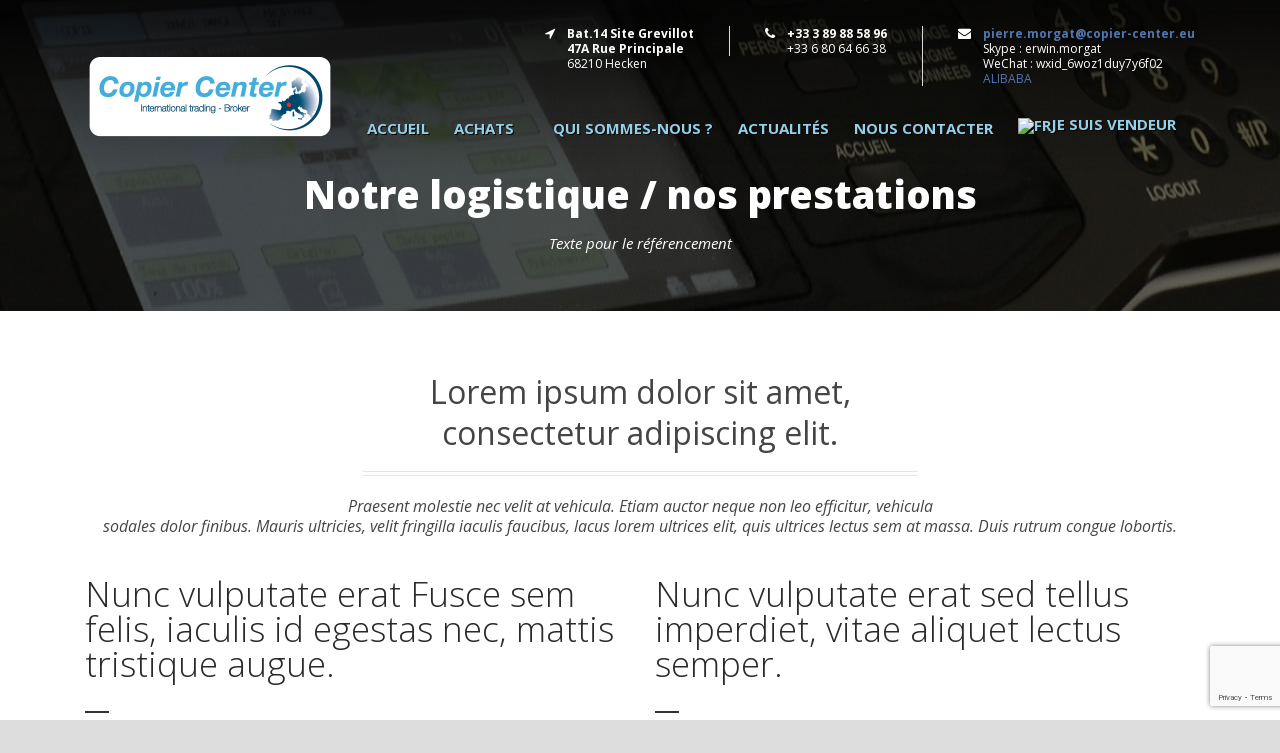

--- FILE ---
content_type: text/html; charset=UTF-8
request_url: https://copier-center.eu/notre-logistique-nos-prestations/
body_size: 9212
content:
<!DOCTYPE html>
<!--[if IE 7]><html class="ie ie7 ltie8 ltie9" lang="fr-FR"><![endif]-->
<!--[if IE 8]><html class="ie ie8 ltie9" lang="fr-FR"><![endif]-->
<!--[if !(IE 7) | !(IE 8)  ]><!-->
<html lang="fr-FR">
<!--<![endif]-->

<head>
	<meta charset="UTF-8" />
	<meta name="viewport" content="initial-scale=1.0" />	
		
	<link rel="pingback" href="https://copier-center.eu/xmlrpc.php" />
	<meta name='robots' content='index, follow, max-image-preview:large, max-snippet:-1, max-video-preview:-1' />
	<style>img:is([sizes="auto" i], [sizes^="auto," i]) { contain-intrinsic-size: 3000px 1500px }</style>
	<link rel="alternate" hreflang="fr" href="https://copier-center.eu/notre-logistique-nos-prestations/" />

	<!-- This site is optimized with the Yoast SEO plugin v26.8 - https://yoast.com/product/yoast-seo-wordpress/ -->
	<title>Notre logistique / nos prestations - Copier Center</title>
	<link rel="canonical" href="https://copier-center.eu/notre-logistique-nos-prestations/" />
	<meta property="og:locale" content="fr_FR" />
	<meta property="og:type" content="article" />
	<meta property="og:title" content="Notre logistique / nos prestations - Copier Center" />
	<meta property="og:url" content="https://copier-center.eu/notre-logistique-nos-prestations/" />
	<meta property="og:site_name" content="Copier Center" />
	<meta property="article:modified_time" content="2016-08-23T07:15:04+00:00" />
	<meta name="twitter:card" content="summary_large_image" />
	<script type="application/ld+json" class="yoast-schema-graph">{"@context":"https://schema.org","@graph":[{"@type":"WebPage","@id":"https://copier-center.eu/notre-logistique-nos-prestations/","url":"https://copier-center.eu/notre-logistique-nos-prestations/","name":"Notre logistique / nos prestations - Copier Center","isPartOf":{"@id":"https://copier-center.eu/#website"},"datePublished":"2016-08-19T15:42:09+00:00","dateModified":"2016-08-23T07:15:04+00:00","breadcrumb":{"@id":"https://copier-center.eu/notre-logistique-nos-prestations/#breadcrumb"},"inLanguage":"fr-FR","potentialAction":[{"@type":"ReadAction","target":["https://copier-center.eu/notre-logistique-nos-prestations/"]}]},{"@type":"BreadcrumbList","@id":"https://copier-center.eu/notre-logistique-nos-prestations/#breadcrumb","itemListElement":[{"@type":"ListItem","position":1,"name":"Accueil","item":"https://copier-center.eu/"},{"@type":"ListItem","position":2,"name":"Notre logistique / nos prestations"}]},{"@type":"WebSite","@id":"https://copier-center.eu/#website","url":"https://copier-center.eu/","name":"Copier Center","description":"Achat et vente de photocopieur","publisher":{"@id":"https://copier-center.eu/#organization"},"potentialAction":[{"@type":"SearchAction","target":{"@type":"EntryPoint","urlTemplate":"https://copier-center.eu/?s={search_term_string}"},"query-input":{"@type":"PropertyValueSpecification","valueRequired":true,"valueName":"search_term_string"}}],"inLanguage":"fr-FR"},{"@type":"Organization","@id":"https://copier-center.eu/#organization","name":"COPIER CENTER","url":"https://copier-center.eu/","logo":{"@type":"ImageObject","inLanguage":"fr-FR","@id":"https://copier-center.eu/#/schema/logo/image/","url":"http://copier-center.eu/wp-content/uploads/2016/08/Copier-Center-logo-2016.png","contentUrl":"http://copier-center.eu/wp-content/uploads/2016/08/Copier-Center-logo-2016.png","width":500,"height":178,"caption":"COPIER CENTER"},"image":{"@id":"https://copier-center.eu/#/schema/logo/image/"}}]}</script>
	<!-- / Yoast SEO plugin. -->


<link rel='dns-prefetch' href='//code.jquery.com' />
<link rel='dns-prefetch' href='//fonts.googleapis.com' />
<link rel="alternate" type="application/rss+xml" title="Copier Center &raquo; Flux" href="https://copier-center.eu/feed/" />
<link rel="alternate" type="application/rss+xml" title="Copier Center &raquo; Flux des commentaires" href="https://copier-center.eu/comments/feed/" />
		<!-- This site uses the Google Analytics by ExactMetrics plugin v8.9.0 - Using Analytics tracking - https://www.exactmetrics.com/ -->
		<!-- Note: ExactMetrics is not currently configured on this site. The site owner needs to authenticate with Google Analytics in the ExactMetrics settings panel. -->
					<!-- No tracking code set -->
				<!-- / Google Analytics by ExactMetrics -->
		<script type="text/javascript">
/* <![CDATA[ */
window._wpemojiSettings = {"baseUrl":"https:\/\/s.w.org\/images\/core\/emoji\/16.0.1\/72x72\/","ext":".png","svgUrl":"https:\/\/s.w.org\/images\/core\/emoji\/16.0.1\/svg\/","svgExt":".svg","source":{"concatemoji":"https:\/\/copier-center.eu\/wp-includes\/js\/wp-emoji-release.min.js?ver=6.8.3"}};
/*! This file is auto-generated */
!function(s,n){var o,i,e;function c(e){try{var t={supportTests:e,timestamp:(new Date).valueOf()};sessionStorage.setItem(o,JSON.stringify(t))}catch(e){}}function p(e,t,n){e.clearRect(0,0,e.canvas.width,e.canvas.height),e.fillText(t,0,0);var t=new Uint32Array(e.getImageData(0,0,e.canvas.width,e.canvas.height).data),a=(e.clearRect(0,0,e.canvas.width,e.canvas.height),e.fillText(n,0,0),new Uint32Array(e.getImageData(0,0,e.canvas.width,e.canvas.height).data));return t.every(function(e,t){return e===a[t]})}function u(e,t){e.clearRect(0,0,e.canvas.width,e.canvas.height),e.fillText(t,0,0);for(var n=e.getImageData(16,16,1,1),a=0;a<n.data.length;a++)if(0!==n.data[a])return!1;return!0}function f(e,t,n,a){switch(t){case"flag":return n(e,"\ud83c\udff3\ufe0f\u200d\u26a7\ufe0f","\ud83c\udff3\ufe0f\u200b\u26a7\ufe0f")?!1:!n(e,"\ud83c\udde8\ud83c\uddf6","\ud83c\udde8\u200b\ud83c\uddf6")&&!n(e,"\ud83c\udff4\udb40\udc67\udb40\udc62\udb40\udc65\udb40\udc6e\udb40\udc67\udb40\udc7f","\ud83c\udff4\u200b\udb40\udc67\u200b\udb40\udc62\u200b\udb40\udc65\u200b\udb40\udc6e\u200b\udb40\udc67\u200b\udb40\udc7f");case"emoji":return!a(e,"\ud83e\udedf")}return!1}function g(e,t,n,a){var r="undefined"!=typeof WorkerGlobalScope&&self instanceof WorkerGlobalScope?new OffscreenCanvas(300,150):s.createElement("canvas"),o=r.getContext("2d",{willReadFrequently:!0}),i=(o.textBaseline="top",o.font="600 32px Arial",{});return e.forEach(function(e){i[e]=t(o,e,n,a)}),i}function t(e){var t=s.createElement("script");t.src=e,t.defer=!0,s.head.appendChild(t)}"undefined"!=typeof Promise&&(o="wpEmojiSettingsSupports",i=["flag","emoji"],n.supports={everything:!0,everythingExceptFlag:!0},e=new Promise(function(e){s.addEventListener("DOMContentLoaded",e,{once:!0})}),new Promise(function(t){var n=function(){try{var e=JSON.parse(sessionStorage.getItem(o));if("object"==typeof e&&"number"==typeof e.timestamp&&(new Date).valueOf()<e.timestamp+604800&&"object"==typeof e.supportTests)return e.supportTests}catch(e){}return null}();if(!n){if("undefined"!=typeof Worker&&"undefined"!=typeof OffscreenCanvas&&"undefined"!=typeof URL&&URL.createObjectURL&&"undefined"!=typeof Blob)try{var e="postMessage("+g.toString()+"("+[JSON.stringify(i),f.toString(),p.toString(),u.toString()].join(",")+"));",a=new Blob([e],{type:"text/javascript"}),r=new Worker(URL.createObjectURL(a),{name:"wpTestEmojiSupports"});return void(r.onmessage=function(e){c(n=e.data),r.terminate(),t(n)})}catch(e){}c(n=g(i,f,p,u))}t(n)}).then(function(e){for(var t in e)n.supports[t]=e[t],n.supports.everything=n.supports.everything&&n.supports[t],"flag"!==t&&(n.supports.everythingExceptFlag=n.supports.everythingExceptFlag&&n.supports[t]);n.supports.everythingExceptFlag=n.supports.everythingExceptFlag&&!n.supports.flag,n.DOMReady=!1,n.readyCallback=function(){n.DOMReady=!0}}).then(function(){return e}).then(function(){var e;n.supports.everything||(n.readyCallback(),(e=n.source||{}).concatemoji?t(e.concatemoji):e.wpemoji&&e.twemoji&&(t(e.twemoji),t(e.wpemoji)))}))}((window,document),window._wpemojiSettings);
/* ]]> */
</script>
<style id='wp-emoji-styles-inline-css' type='text/css'>

	img.wp-smiley, img.emoji {
		display: inline !important;
		border: none !important;
		box-shadow: none !important;
		height: 1em !important;
		width: 1em !important;
		margin: 0 0.07em !important;
		vertical-align: -0.1em !important;
		background: none !important;
		padding: 0 !important;
	}
</style>
<link rel='stylesheet' id='contact-form-7-css' href='https://copier-center.eu/wp-content/plugins/contact-form-7/includes/css/styles.css?ver=6.1.4' type='text/css' media='all' />
<link rel='stylesheet' id='wpml-legacy-dropdown-0-css' href='//copier-center.eu/wp-content/plugins/sitepress-multilingual-cms/templates/language-switchers/legacy-dropdown/style.css?ver=1' type='text/css' media='all' />
<style id='wpml-legacy-dropdown-0-inline-css' type='text/css'>
.wpml-ls-statics-shortcode_actions{background-color:#eeeeee;}.wpml-ls-statics-shortcode_actions, .wpml-ls-statics-shortcode_actions .wpml-ls-sub-menu, .wpml-ls-statics-shortcode_actions a {border-color:#cdcdcd;}.wpml-ls-statics-shortcode_actions a {color:#444444;background-color:#ffffff;}.wpml-ls-statics-shortcode_actions a:hover,.wpml-ls-statics-shortcode_actions a:focus {color:#000000;background-color:#eeeeee;}.wpml-ls-statics-shortcode_actions .wpml-ls-current-language>a {color:#444444;background-color:#ffffff;}.wpml-ls-statics-shortcode_actions .wpml-ls-current-language:hover>a, .wpml-ls-statics-shortcode_actions .wpml-ls-current-language>a:focus {color:#000000;background-color:#eeeeee;}
</style>
<link rel='stylesheet' id='wpml-menu-item-0-css' href='//copier-center.eu/wp-content/plugins/sitepress-multilingual-cms/templates/language-switchers/menu-item/style.css?ver=1' type='text/css' media='all' />
<link rel='stylesheet' id='style-css' href='https://copier-center.eu/wp-content/themes/megaproject/style.css?ver=6.8.3' type='text/css' media='all' />
<link rel='stylesheet' id='Open-Sans-google-font-css' href='https://fonts.googleapis.com/css?family=Open+Sans%3A300%2C300italic%2Cregular%2Citalic%2C600%2C600italic%2C700%2C700italic%2C800%2C800italic&#038;subset=greek%2Ccyrillic-ext%2Ccyrillic%2Clatin%2Clatin-ext%2Cvietnamese%2Cgreek-ext&#038;ver=6.8.3' type='text/css' media='all' />
<link rel='stylesheet' id='superfish-css' href='https://copier-center.eu/wp-content/themes/megaproject/plugins/superfish/css/superfish.css?ver=6.8.3' type='text/css' media='all' />
<link rel='stylesheet' id='dlmenu-css' href='https://copier-center.eu/wp-content/themes/megaproject/plugins/dl-menu/component.css?ver=6.8.3' type='text/css' media='all' />
<link rel='stylesheet' id='font-awesome-css' href='https://copier-center.eu/wp-content/themes/megaproject/plugins/font-awesome-new/css/font-awesome.min.css?ver=6.8.3' type='text/css' media='all' />
<link rel='stylesheet' id='jquery-fancybox-css' href='https://copier-center.eu/wp-content/themes/megaproject/plugins/fancybox/jquery.fancybox.css?ver=6.8.3' type='text/css' media='all' />
<link rel='stylesheet' id='flexslider-css' href='https://copier-center.eu/wp-content/themes/megaproject/plugins/flexslider/flexslider.css?ver=6.8.3' type='text/css' media='all' />
<link rel='stylesheet' id='style-responsive-css' href='https://copier-center.eu/wp-content/themes/megaproject/stylesheet/style-responsive.css?ver=6.8.3' type='text/css' media='all' />
<link rel='stylesheet' id='style-custom-css' href='https://copier-center.eu/wp-content/themes/megaproject/stylesheet/style-custom.css?ver=6.8.3' type='text/css' media='all' />
<link rel='stylesheet' id='ms-main-css' href='https://copier-center.eu/wp-content/plugins/masterslider/public/assets/css/masterslider.main.css?ver=2.25.4' type='text/css' media='all' />
<link rel='stylesheet' id='ms-custom-css' href='https://copier-center.eu/wp-content/uploads/masterslider/custom.css?ver=10.5' type='text/css' media='all' />
<script type="text/javascript" src="//copier-center.eu/wp-content/plugins/sitepress-multilingual-cms/templates/language-switchers/legacy-dropdown/script.js?ver=1" id="wpml-legacy-dropdown-0-js"></script>
<script type="text/javascript" src="https://code.jquery.com/jquery-3.6.0.min.js?ver=3.6.0" id="jquery-js"></script>
<script type="text/javascript" src="https://code.jquery.com/jquery-migrate-3.0.0.min.js?ver=3.0.0" id="jquery-migrate-js"></script>
<link rel="https://api.w.org/" href="https://copier-center.eu/wp-json/" /><link rel="alternate" title="JSON" type="application/json" href="https://copier-center.eu/wp-json/wp/v2/pages/4094" /><link rel="EditURI" type="application/rsd+xml" title="RSD" href="https://copier-center.eu/xmlrpc.php?rsd" />
<meta name="generator" content="WordPress 6.8.3" />
<link rel='shortlink' href='https://copier-center.eu/?p=4094' />
<link rel="alternate" title="oEmbed (JSON)" type="application/json+oembed" href="https://copier-center.eu/wp-json/oembed/1.0/embed?url=https%3A%2F%2Fcopier-center.eu%2Fnotre-logistique-nos-prestations%2F" />
<link rel="alternate" title="oEmbed (XML)" type="text/xml+oembed" href="https://copier-center.eu/wp-json/oembed/1.0/embed?url=https%3A%2F%2Fcopier-center.eu%2Fnotre-logistique-nos-prestations%2F&#038;format=xml" />
<meta name="generator" content="WPML ver:4.2.4 stt:1,4;" />
<script>var ms_grabbing_curosr='https://copier-center.eu/wp-content/plugins/masterslider/public/assets/css/common/grabbing.cur',ms_grab_curosr='https://copier-center.eu/wp-content/plugins/masterslider/public/assets/css/common/grab.cur';</script>
<meta name="generator" content="MasterSlider 2.25.4 - Responsive Touch Image Slider" />
<link rel="shortcut icon" href="https://copier-center.eu/wp-content/uploads/2016/11/copier-center.jpg" type="image/x-icon" /><script>
  (function(i,s,o,g,r,a,m){i['GoogleAnalyticsObject']=r;i[r]=i[r]||function(){
  (i[r].q=i[r].q||[]).push(arguments)},i[r].l=1*new Date();a=s.createElement(o),
  m=s.getElementsByTagName(o)[0];a.async=1;a.src=g;m.parentNode.insertBefore(a,m)
  })(window,document,'script','https://www.google-analytics.com/analytics.js','ga');

  ga('create', 'UA-100854323-1', 'auto');
  ga('send', 'pageview');

</script><!-- load the script for older ie version -->
<!--[if lt IE 9]>
<script src="https://copier-center.eu/wp-content/themes/megaproject/javascript/html5.js" type="text/javascript"></script>
<script src="https://copier-center.eu/wp-content/themes/megaproject/plugins/easy-pie-chart/excanvas.js" type="text/javascript"></script>
<![endif]-->
</head>

<body class="wp-singular page-template-default page page-id-4094 page-parent wp-theme-megaproject _masterslider _msp_version_2.25.4 header-style-4">
<div class="body-wrapper  float-menu" data-home="https://copier-center.eu" >
		<!-- top navigation -->
		
	
	<header class="gdlr-header-wrapper">
		<div class="gdlr-header-inner">
			<div class="gdlr-logo-wrapper">
				<div class="gdlr-logo-overlay"></div>
				<div class="gdlr-logo-container container">
					<!-- logo -->
					<div class="gdlr-logo">
						<a href="https://copier-center.eu" >
							<img src="https://copier-center.eu/wp-content/uploads/2016/08/Copier-Center-logo-2016.png" alt="" width="500" height="178" />						</a>
						<div class="gdlr-responsive-navigation dl-menuwrapper" id="gdlr-responsive-navigation" ><button class="dl-trigger">Open Menu</button><ul id="menu-main-menu" class="dl-menu gdlr-main-mobile-menu"><li id="menu-item-4111" class="menu-item menu-item-type-post_type menu-item-object-page menu-item-home menu-item-4111"><a href="https://copier-center.eu/">Accueil</a></li>
<li id="menu-item-4479" class="menu-item menu-item-type-custom menu-item-object-custom menu-item-has-children menu-item-4479"><a href="#">Achats</a>
<ul class="dl-submenu">
	<li id="menu-item-4115" class="marque-modele menu-item menu-item-type-post_type menu-item-object-page menu-item-has-children menu-item-4115"><a href="https://copier-center.eu/nos-marques-nos-modeles/">Rachat de photocopieurs d&rsquo;occasions</a>
	<ul class="dl-submenu">
		<li id="menu-item-5214" class="menu-item menu-item-type-post_type menu-item-object-page menu-item-5214"><a href="https://copier-center.eu/nos-marques-nos-modeles/">Nous recherchons ces marques / modèles</a></li>
	</ul>
</li>
	<li id="menu-item-4954" class="menu-item menu-item-type-custom menu-item-object-custom menu-item-has-children menu-item-4954"><a href="/notre-logistique-nos-prestations/enlevement-des-photocopieurs/">Un professionnel de confiance</a>
	<ul class="dl-submenu">
		<li id="menu-item-4117" class="menu-item menu-item-type-post_type menu-item-object-page menu-item-4117"><a href="https://copier-center.eu/notre-logistique-nos-prestations/effacement-de-donnees/">Service effacement de données</a></li>
		<li id="menu-item-4118" class="menu-item menu-item-type-post_type menu-item-object-page menu-item-4118"><a href="https://copier-center.eu/notre-logistique-nos-prestations/enlevement-des-photocopieurs/">Reprise de vos photocopieurs : nos engagements</a></li>
	</ul>
</li>
	<li id="menu-item-4113" class="menu-item menu-item-type-post_type menu-item-object-page menu-item-has-children menu-item-4113"><a href="https://copier-center.eu/faites-le-vide/">Faites le vide</a>
	<ul class="dl-submenu">
		<li id="menu-item-4923" class="menu-item menu-item-type-custom menu-item-object-custom menu-item-4923"><a href="/faites-le-vide/#mail">Envoyez-nous votre demande</a></li>
	</ul>
</li>
</ul>
</li>
<li id="menu-item-4480" class="menu-item menu-item-type-post_type menu-item-object-page menu-item-4480"><a href="https://copier-center.eu/qui-sommes-nous/">Qui sommes-nous ?</a></li>
<li id="menu-item-4112" class="menu-item menu-item-type-post_type menu-item-object-page menu-item-4112"><a href="https://copier-center.eu/actualites/">Actualités</a></li>
<li id="menu-item-4122" class="menu-item menu-item-type-post_type menu-item-object-page menu-item-4122"><a href="https://copier-center.eu/nous-contacter-2/">Nous contacter</a></li>
<li id="menu-item-wpml-ls-53-fr" class="menu-item-language menu-item-language-current menu-item wpml-ls-slot-53 wpml-ls-item wpml-ls-item-fr wpml-ls-current-language wpml-ls-menu-item wpml-ls-last-item menu-item-type-wpml_ls_menu_item menu-item-object-wpml_ls_menu_item menu-item-has-children menu-item-wpml-ls-53-fr"><a href="https://copier-center.eu/notre-logistique-nos-prestations/" title="JE SUIS VENDEUR"><img class="wpml-ls-flag" src="https://copier-center.eu/wp-content/plugins/sitepress-multilingual-cms/res/flags/fr.png" alt="fr" title="JE SUIS VENDEUR"><span class="wpml-ls-native">JE SUIS VENDEUR</span></a>
<ul class="dl-submenu">
	<li id="menu-item-wpml-ls-53-en" class="menu-item-language menu-item wpml-ls-slot-53 wpml-ls-item wpml-ls-item-en wpml-ls-menu-item wpml-ls-first-item menu-item-type-wpml_ls_menu_item menu-item-object-wpml_ls_menu_item menu-item-wpml-ls-53-en"><a href="https://copier-center.eu/en/" title="I WISH TO BUY"><img class="wpml-ls-flag" src="https://copier-center.eu/wp-content/plugins/sitepress-multilingual-cms/res/flags/en.png" alt="en" title="I WISH TO BUY"><span class="wpml-ls-native">I WISH TO BUY</span></a></li>
</ul>
</li>
</ul></div>					</div>
											<div class="logo-right-area">
							<div class="header-block-area-wrapper" ><div class="header-block-area"><i class="header-block-icon fa fa-location-arrow"></i><div class="header-block-content"><div class="header-block-title" >Bat.14 Site Grevillot<br>47A Rue Principale</div><div class="header-block-caption">68210 Hecken</div></div></div><div class="header-block-area"><i class="header-block-icon fa fa-phone"></i><div class="header-block-content"><div class="header-block-title" >+33 3 89 88 58 96</div><div class="header-block-caption">+33 6 80 64 66 38</div></div></div><div class="header-block-area"><i class="header-block-icon fa fa-envelope"></i><div class="header-block-content"><div class="header-block-title" ><a href="mailto:pierre.morgat@copier-center.eu">pierre.morgat@copier-center.eu</a></div><div class="header-block-caption">Skype : erwin.morgat<br>WeChat : wxid_6woz1duy7y6f02<br><a href="http://tinyurl.com/hfcllen" target="_blank">ALIBABA</a></div></div></div><div class="clear"></div></div><div class="clear"></div><div id="gdlr-header-substitute" ></div><div class="gdlr-navigation-wrapper"><div class="gdlr-navigation-container container"><nav class="gdlr-navigation" id="gdlr-main-navigation" role="navigation"><ul id="menu-main-menu-1" class="sf-menu gdlr-main-menu"><li  class="menu-item menu-item-type-post_type menu-item-object-page menu-item-home menu-item-4111menu-item menu-item-type-post_type menu-item-object-page menu-item-home menu-item-4111 gdlr-normal-menu"><a href="https://copier-center.eu/">Accueil</a></li>
<li  class="menu-item menu-item-type-custom menu-item-object-custom menu-item-has-children menu-item-4479menu-item menu-item-type-custom menu-item-object-custom menu-item-has-children menu-item-4479 gdlr-mega-menu"><a href="#" class="sf-with-ul-pre">Achats</a><div class="sf-mega">
<ul class="sub-menu">
	<li  class="marque-modele menu-item menu-item-type-post_type menu-item-object-page menu-item-has-children menu-item-4115" data-column="four columns" data-size="1/3"><a href="https://copier-center.eu/nos-marques-nos-modeles/" class="sf-with-ul-pre"><i class="fa marque"></i>Rachat de photocopieurs d&rsquo;occasions</a>
	<ul class="sub-menu">
		<li  class="menu-item menu-item-type-post_type menu-item-object-page menu-item-5214"><a href="https://copier-center.eu/nos-marques-nos-modeles/">Nous recherchons ces marques / modèles</a></li>
	</ul>
</li>
	<li  class="menu-item menu-item-type-custom menu-item-object-custom menu-item-has-children menu-item-4954" data-column="four columns" data-size="1/3"><a href="/notre-logistique-nos-prestations/enlevement-des-photocopieurs/" class="sf-with-ul-pre"><i class="fa logistique-prestations"></i>Un professionnel de confiance</a>
	<ul class="sub-menu">
		<li  class="menu-item menu-item-type-post_type menu-item-object-page menu-item-4117"><a href="https://copier-center.eu/notre-logistique-nos-prestations/effacement-de-donnees/">Service effacement de données</a></li>
		<li  class="menu-item menu-item-type-post_type menu-item-object-page menu-item-4118"><a href="https://copier-center.eu/notre-logistique-nos-prestations/enlevement-des-photocopieurs/">Reprise de vos photocopieurs : nos engagements</a></li>
	</ul>
</li>
	<li  class="menu-item menu-item-type-post_type menu-item-object-page menu-item-has-children menu-item-4113" data-column="four columns" data-size="1/3"><a href="https://copier-center.eu/faites-le-vide/" class="sf-with-ul-pre"><i class="fa faites-le-vide"></i>Faites le vide</a>
	<ul class="sub-menu">
		<li  class="menu-item menu-item-type-custom menu-item-object-custom menu-item-4923"><a href="/faites-le-vide/#mail">Envoyez-nous votre demande</a></li>
	</ul>
</li>
</ul>
</div></li>
<li  class="menu-item menu-item-type-post_type menu-item-object-page menu-item-4480menu-item menu-item-type-post_type menu-item-object-page menu-item-4480 gdlr-normal-menu"><a href="https://copier-center.eu/qui-sommes-nous/">Qui sommes-nous ?</a></li>
<li  class="menu-item menu-item-type-post_type menu-item-object-page menu-item-4112menu-item menu-item-type-post_type menu-item-object-page menu-item-4112 gdlr-normal-menu"><a href="https://copier-center.eu/actualites/">Actualités</a></li>
<li  class="menu-item menu-item-type-post_type menu-item-object-page menu-item-4122menu-item menu-item-type-post_type menu-item-object-page menu-item-4122 gdlr-normal-menu"><a href="https://copier-center.eu/nous-contacter-2/">Nous contacter</a></li>
<li  class="menu-item-language menu-item-language-current menu-item wpml-ls-slot-53 wpml-ls-item wpml-ls-item-fr wpml-ls-current-language wpml-ls-menu-item wpml-ls-last-item menu-item-type-wpml_ls_menu_item menu-item-object-wpml_ls_menu_item menu-item-has-children menu-item-wpml-ls-53-frmenu-item-language menu-item-language-current menu-item wpml-ls-slot-53 wpml-ls-item wpml-ls-item-fr wpml-ls-current-language wpml-ls-menu-item wpml-ls-last-item menu-item-type-wpml_ls_menu_item menu-item-object-wpml_ls_menu_item menu-item-has-children menu-item-wpml-ls-53-fr gdlr-normal-menu"><a title="JE SUIS VENDEUR" href="https://copier-center.eu/notre-logistique-nos-prestations/" class="sf-with-ul-pre"><img class="wpml-ls-flag" src="https://copier-center.eu/wp-content/plugins/sitepress-multilingual-cms/res/flags/fr.png" alt="fr" title="JE SUIS VENDEUR"><span class="wpml-ls-native">JE SUIS VENDEUR</span></a>
<ul class="sub-menu">
	<li  class="menu-item-language menu-item wpml-ls-slot-53 wpml-ls-item wpml-ls-item-en wpml-ls-menu-item wpml-ls-first-item menu-item-type-wpml_ls_menu_item menu-item-object-wpml_ls_menu_item menu-item-wpml-ls-53-en"><a title="I WISH TO BUY" href="https://copier-center.eu/en/"><img class="wpml-ls-flag" src="https://copier-center.eu/wp-content/plugins/sitepress-multilingual-cms/res/flags/en.png" alt="en" title="I WISH TO BUY"><span class="wpml-ls-native">I WISH TO BUY</span></a></li>
</ul>
</li>
</ul><i class="icon-search fa fa-search gdlr-menu-search-button" id="gdlr-menu-search-button" ></i>
<div class="gdlr-menu-search" id="gdlr-menu-search">
	<form method="get" id="searchform" action="https://copier-center.eu/">
				<div class="search-text">
			<input type="text" value="Type Keywords" name="s" autocomplete="off" data-default="Type Keywords" />
		</div>
		<input type="submit" value="" />
		<div class="clear"></div>
	</form>	
</div>	
</nav><div class="clear"></div></div></div>							<div class="clear"></div>
						</div>
										<div class="clear"></div>
				</div>
			</div>
			
			<!-- navigation -->
						<div class="clear"></div>
		</div>
	</header>
	


	
				<div class="gdlr-page-title-wrapper"  >
			<div class="gdlr-page-title-overlay"></div>
			<div class="gdlr-page-title-container container" >
				<h1 class="gdlr-page-title">Notre logistique / nos prestations</h1>
								<span class="gdlr-page-caption">Texte pour le référencement</span>
							</div>	
		</div>	
		<!-- is search -->	<div class="content-wrapper">
	<div class="gdlr-content">

		<!-- Above Sidebar Section-->
						
		<!-- Sidebar With Content Section-->
		<div class="with-sidebar-wrapper"><section id="content-section-1" ><div class="section-container container"><div class="twelve columns" ><div class="gdlr-item gdlr-content-item"  style="margin-bottom: 5px;" ><h3 style="text-align: center;">Lorem ipsum dolor sit amet,<br />
consectetur adipiscing elit.</h3>
</div><div class="clear"></div><div class="gdlr-item gdlr-divider-item"  style="margin-bottom: 20px;"  ><div class="gdlr-divider double"  style="width: 50%;" ></div></div><div class="gdlr-item gdlr-content-item"  style="margin-bottom: 40px;" ><h6 style="text-align: center;"><em>Praesent molestie nec velit at vehicula. Etiam auctor neque non leo efficitur, vehicula<br />
sodales dolor finibus. Mauris ultricies, velit fringilla iaculis faucibus, lacus lorem ultrices elit, quis ultrices lectus sem at massa. Duis rutrum congue lobortis.</em></h6>
</div></div><div class="clear"></div><div class="six columns" ><div class="gdlr-item-title-wrapper gdlr-item pos-left "><div class="gdlr-item-title-head"><h3 class="gdlr-item-title gdlr-skin-title gdlr-skin-border">Nunc vulputate erat Fusce sem felis, iaculis id egestas nec, mattis tristique augue.</h3><div class="clear"></div></div><div class="gdlr-item-title-divider"></div></div><div class="gdlr-item gdlr-content-item"  style="margin-bottom: 40px;" ><p>Phasellus aliquam risus interdum, iaculis erat at, mollis urna. Etiam ultricies risus ut tellus mollis placerat. Donec nec imperdiet purus. Phasellus ac aliquam metus. Nam sed elementum velit, eu condimentum est. Integer ipsum tortor, egestas vitae erat eget, congue suscipit eros.</p>
</div></div><div class="six columns" ><div class="gdlr-item-title-wrapper gdlr-item pos-left "><div class="gdlr-item-title-head"><h3 class="gdlr-item-title gdlr-skin-title gdlr-skin-border">Nunc vulputate erat sed tellus imperdiet, vitae aliquet lectus semper.</h3><div class="clear"></div></div><div class="gdlr-item-title-divider"></div></div><div class="gdlr-item gdlr-content-item"  style="margin-bottom: 40px;" ><p>unc odio risus, commodo sed tortor eu, ultricies egestas magna. Nulla lobortis, quam in accumsan fermentum, nunc purus condimentum mauris, sed efficitur libero urna non sapien. Nunc magna metus, euismod at vestibulum sit amet, consequat et dolor. Vivamus a tellus auctor, ultrices odio imperdiet, laoreet est.</p>
</div></div><div class="clear"></div><div class="clear"></div><div class="twelve columns" ><div class="gdlr-image-frame-item gdlr-item"  ><div class="gdlr-frame frame-type-none"  ><div class="gdlr-image-link-shortcode" ><img src="https://copier-center.eu/wp-content/uploads/2016/08/factory-1137992_19201-1180x470.jpg" alt="" width="1180" height="470" /></div></div></div></div><div class="clear"></div></div></section><section id="content-section-2" ><div class="gdlr-parallax-wrapper gdlr-background-image gdlr-show-all gdlr-skin-dark-service"  id="gdlr-parallax-wrapper-1" data-bgspeed="0" style="background-image: url('https://copier-center.eu/wp-content/uploads/2015/02/fond-image.jpg');  border-bottom: 4px solid #ffffff; " ><div class="container"><div class="gdlr-title-item"  ><div class="gdlr-item-title-wrapper gdlr-item pos-left "><div class="gdlr-item-title-head"><h3 class="gdlr-item-title gdlr-skin-title gdlr-skin-border">Vous désirez nous contacter pour avoir plus de renseignement ?</h3><div class="clear"></div></div><div class="gdlr-item-title-divider"></div><a class="gdlr-item-title-link" href="#" >Cliquez ici</a></div></div><div class="clear"></div><div class="clear"></div></div></div><div class="clear"></div></section></div>
		
		<!-- Below Sidebar Section-->
		
		
	</div><!-- gdlr-content -->
		<div class="clear" ></div>
	</div><!-- content wrapper -->

		
	<footer class="footer-wrapper" >
				<div class="footer-container container">
										<div class="footer-column four columns" id="footer-widget-1" >
									</div>
										<div class="footer-column four columns" id="footer-widget-2" >
									</div>
										<div class="footer-column four columns" id="footer-widget-3" >
					
		<div id="recent-posts-2" class="widget widget_recent_entries gdlr-item gdlr-widget">
		<h3 class="gdlr-widget-title">Nous recherchons ces modèles</h3><div class="clear"></div>
		<ul>
											<li>
					<a href="https://copier-center.eu/2017/01/09/nous-recherchons-ces-39-modeles-de-photocopieurs-doccasion-ricoh/">Nous recherchons ces 39 modèles de photocopieurs d&rsquo;occasion RICOH</a>
									</li>
											<li>
					<a href="https://copier-center.eu/2017/01/09/nous-recherchons-ces-modeles-de-photocopieurs-doccasion-sharp/">Nous recherchons ces modèles de photocopieurs d&rsquo;occasion SHARP</a>
									</li>
					</ul>

		</div>				</div>
									<div class="clear"></div>
		</div>
				
				<div class="copyright-wrapper">
			<div class="copyright-container container">
				<div class="copyright-left">
					<a href="/plan-de-site/">Plan du site</a> - <a href="/mentions-legales/">Mentions légales</a>
				</div>
				<div class="copyright-right">
									</div>
				<div class="clear"></div>
			</div>
		</div>
			</footer>
	</div> <!-- body-wrapper -->
<script type="speculationrules">
{"prefetch":[{"source":"document","where":{"and":[{"href_matches":"\/*"},{"not":{"href_matches":["\/wp-*.php","\/wp-admin\/*","\/wp-content\/uploads\/*","\/wp-content\/*","\/wp-content\/plugins\/*","\/wp-content\/themes\/megaproject\/*","\/*\\?(.+)"]}},{"not":{"selector_matches":"a[rel~=\"nofollow\"]"}},{"not":{"selector_matches":".no-prefetch, .no-prefetch a"}}]},"eagerness":"conservative"}]}
</script>
<script type="text/javascript">jQuery(document).ready(function(){
jQuery('select[name="header-style"], select[name="layout-style"]').change(function(){
window.open( this.value, '_self');
});
jQuery('input[name="top-bar"]').change(function(){
if( jQuery(this).attr('checked') ){
document.cookie = "gdlr_top_bar=0; path=/; expires=Thu, 01 Jan 1970 00:00:00 GMT";
jQuery('.top-navigation-wrapper').slideDown(100);
}else{
var d = new Date();
d.setTime(d.getTime()+(24*60*60*1000));
var expires = "expires="+d.toGMTString();
document.cookie = "gdlr_top_bar=1; path=/; " + expires;
jQuery('.top-navigation-wrapper').slideUp(100);
}
});
});


if ( jQuery( ".nomdulot" ).length ) {
 
jQuery("h1.gdlr-page-title").text(function () {
var insertText = jQuery(this).text();
jQuery('.nomdulot').val(""+insertText).text();
});
 
}

</script><script type="text/javascript" src="https://copier-center.eu/wp-includes/js/dist/hooks.min.js?ver=4d63a3d491d11ffd8ac6" id="wp-hooks-js"></script>
<script type="text/javascript" src="https://copier-center.eu/wp-includes/js/dist/i18n.min.js?ver=5e580eb46a90c2b997e6" id="wp-i18n-js"></script>
<script type="text/javascript" id="wp-i18n-js-after">
/* <![CDATA[ */
wp.i18n.setLocaleData( { 'text direction\u0004ltr': [ 'ltr' ] } );
/* ]]> */
</script>
<script type="text/javascript" src="https://copier-center.eu/wp-content/plugins/contact-form-7/includes/swv/js/index.js?ver=6.1.4" id="swv-js"></script>
<script type="text/javascript" id="contact-form-7-js-translations">
/* <![CDATA[ */
( function( domain, translations ) {
	var localeData = translations.locale_data[ domain ] || translations.locale_data.messages;
	localeData[""].domain = domain;
	wp.i18n.setLocaleData( localeData, domain );
} )( "contact-form-7", {"translation-revision-date":"2024-07-17 11:14:37+0000","generator":"WPML String Translation 2.10.2","domain":"messages","locale_data":{"messages":{"":{"domain":"messages","plural-forms":"nplurals=2; plural=n != 1;","lang":"fr_FR"}}}} );
/* ]]> */
</script>
<script type="text/javascript" id="contact-form-7-js-before">
/* <![CDATA[ */
var wpcf7 = {
    "api": {
        "root": "https:\/\/copier-center.eu\/wp-json\/",
        "namespace": "contact-form-7\/v1"
    }
};
/* ]]> */
</script>
<script type="text/javascript" src="https://copier-center.eu/wp-content/plugins/contact-form-7/includes/js/index.js?ver=6.1.4" id="contact-form-7-js"></script>
<script type="text/javascript" src="https://copier-center.eu/wp-content/themes/megaproject/plugins/superfish/js/superfish.js?ver=1.0" id="superfish-js"></script>
<script type="text/javascript" src="https://copier-center.eu/wp-includes/js/hoverIntent.min.js?ver=1.10.2" id="hoverIntent-js"></script>
<script type="text/javascript" src="https://copier-center.eu/wp-content/themes/megaproject/plugins/dl-menu/modernizr.custom.js?ver=1.0" id="modernizr-js"></script>
<script type="text/javascript" src="https://copier-center.eu/wp-content/themes/megaproject/plugins/dl-menu/jquery.dlmenu.js?ver=1.0" id="dlmenu-js"></script>
<script type="text/javascript" src="https://copier-center.eu/wp-content/themes/megaproject/plugins/jquery.easing.js?ver=1.0" id="jquery-easing-js"></script>
<script type="text/javascript" src="https://copier-center.eu/wp-content/themes/megaproject/plugins/fancybox/jquery.fancybox.pack.js?ver=1.0" id="jquery-fancybox-js"></script>
<script type="text/javascript" src="https://copier-center.eu/wp-content/themes/megaproject/plugins/fancybox/helpers/jquery.fancybox-media.js?ver=1.0" id="jquery-fancybox-media-js"></script>
<script type="text/javascript" src="https://copier-center.eu/wp-content/themes/megaproject/plugins/fancybox/helpers/jquery.fancybox-thumbs.js?ver=1.0" id="jquery-fancybox-thumbs-js"></script>
<script type="text/javascript" src="https://copier-center.eu/wp-content/themes/megaproject/plugins/flexslider/jquery.flexslider.js?ver=1.0" id="flexslider-js"></script>
<script type="text/javascript" src="https://copier-center.eu/wp-content/themes/megaproject/javascript/gdlr-script.js?ver=1.0" id="gdlr-script-js"></script>
<script type="text/javascript" src="https://www.google.com/recaptcha/api.js?render=6Lcqc4EmAAAAAA4wn5ls7kp2-4oCZ9HXNPW349FI&amp;ver=3.0" id="google-recaptcha-js"></script>
<script type="text/javascript" src="https://copier-center.eu/wp-includes/js/dist/vendor/wp-polyfill.min.js?ver=3.15.0" id="wp-polyfill-js"></script>
<script type="text/javascript" id="wpcf7-recaptcha-js-before">
/* <![CDATA[ */
var wpcf7_recaptcha = {
    "sitekey": "6Lcqc4EmAAAAAA4wn5ls7kp2-4oCZ9HXNPW349FI",
    "actions": {
        "homepage": "homepage",
        "contactform": "contactform"
    }
};
/* ]]> */
</script>
<script type="text/javascript" src="https://copier-center.eu/wp-content/plugins/contact-form-7/modules/recaptcha/index.js?ver=6.1.4" id="wpcf7-recaptcha-js"></script>
<script type="text/javascript" id="icwp-wpsf-notbot-js-extra">
/* <![CDATA[ */
var shield_vars_notbot = {"strings":{"select_action":"Veuillez s\u00e9lectionner une action \u00e0 effectuer.","are_you_sure":"\u00cates-vous s\u00fbr?","absolutely_sure":"Are you absolutely sure?"},"comps":{"notbot":{"ajax":{"not_bot":{"action":"shield_action","ex":"capture_not_bot","exnonce":"cd04d6e4a5","ajaxurl":"https:\/\/copier-center.eu\/wp-admin\/admin-ajax.php","_wpnonce":"be6c6c02a0","_rest_url":"https:\/\/copier-center.eu\/wp-json\/shield\/v1\/action\/capture_not_bot?exnonce=cd04d6e4a5&_wpnonce=be6c6c02a0"}},"flags":{"skip":false,"required":true}}}};
/* ]]> */
</script>
<script type="text/javascript" src="https://copier-center.eu/wp-content/plugins/wp-simple-firewall/assets/dist/shield-notbot.bundle.js?ver=21.0.10&amp;mtime=1768429682" id="icwp-wpsf-notbot-js"></script>
</body>
</html>

--- FILE ---
content_type: text/html; charset=utf-8
request_url: https://www.google.com/recaptcha/api2/anchor?ar=1&k=6Lcqc4EmAAAAAA4wn5ls7kp2-4oCZ9HXNPW349FI&co=aHR0cHM6Ly9jb3BpZXItY2VudGVyLmV1OjQ0Mw..&hl=en&v=N67nZn4AqZkNcbeMu4prBgzg&size=invisible&anchor-ms=20000&execute-ms=30000&cb=htgegxirgg8d
body_size: 48777
content:
<!DOCTYPE HTML><html dir="ltr" lang="en"><head><meta http-equiv="Content-Type" content="text/html; charset=UTF-8">
<meta http-equiv="X-UA-Compatible" content="IE=edge">
<title>reCAPTCHA</title>
<style type="text/css">
/* cyrillic-ext */
@font-face {
  font-family: 'Roboto';
  font-style: normal;
  font-weight: 400;
  font-stretch: 100%;
  src: url(//fonts.gstatic.com/s/roboto/v48/KFO7CnqEu92Fr1ME7kSn66aGLdTylUAMa3GUBHMdazTgWw.woff2) format('woff2');
  unicode-range: U+0460-052F, U+1C80-1C8A, U+20B4, U+2DE0-2DFF, U+A640-A69F, U+FE2E-FE2F;
}
/* cyrillic */
@font-face {
  font-family: 'Roboto';
  font-style: normal;
  font-weight: 400;
  font-stretch: 100%;
  src: url(//fonts.gstatic.com/s/roboto/v48/KFO7CnqEu92Fr1ME7kSn66aGLdTylUAMa3iUBHMdazTgWw.woff2) format('woff2');
  unicode-range: U+0301, U+0400-045F, U+0490-0491, U+04B0-04B1, U+2116;
}
/* greek-ext */
@font-face {
  font-family: 'Roboto';
  font-style: normal;
  font-weight: 400;
  font-stretch: 100%;
  src: url(//fonts.gstatic.com/s/roboto/v48/KFO7CnqEu92Fr1ME7kSn66aGLdTylUAMa3CUBHMdazTgWw.woff2) format('woff2');
  unicode-range: U+1F00-1FFF;
}
/* greek */
@font-face {
  font-family: 'Roboto';
  font-style: normal;
  font-weight: 400;
  font-stretch: 100%;
  src: url(//fonts.gstatic.com/s/roboto/v48/KFO7CnqEu92Fr1ME7kSn66aGLdTylUAMa3-UBHMdazTgWw.woff2) format('woff2');
  unicode-range: U+0370-0377, U+037A-037F, U+0384-038A, U+038C, U+038E-03A1, U+03A3-03FF;
}
/* math */
@font-face {
  font-family: 'Roboto';
  font-style: normal;
  font-weight: 400;
  font-stretch: 100%;
  src: url(//fonts.gstatic.com/s/roboto/v48/KFO7CnqEu92Fr1ME7kSn66aGLdTylUAMawCUBHMdazTgWw.woff2) format('woff2');
  unicode-range: U+0302-0303, U+0305, U+0307-0308, U+0310, U+0312, U+0315, U+031A, U+0326-0327, U+032C, U+032F-0330, U+0332-0333, U+0338, U+033A, U+0346, U+034D, U+0391-03A1, U+03A3-03A9, U+03B1-03C9, U+03D1, U+03D5-03D6, U+03F0-03F1, U+03F4-03F5, U+2016-2017, U+2034-2038, U+203C, U+2040, U+2043, U+2047, U+2050, U+2057, U+205F, U+2070-2071, U+2074-208E, U+2090-209C, U+20D0-20DC, U+20E1, U+20E5-20EF, U+2100-2112, U+2114-2115, U+2117-2121, U+2123-214F, U+2190, U+2192, U+2194-21AE, U+21B0-21E5, U+21F1-21F2, U+21F4-2211, U+2213-2214, U+2216-22FF, U+2308-230B, U+2310, U+2319, U+231C-2321, U+2336-237A, U+237C, U+2395, U+239B-23B7, U+23D0, U+23DC-23E1, U+2474-2475, U+25AF, U+25B3, U+25B7, U+25BD, U+25C1, U+25CA, U+25CC, U+25FB, U+266D-266F, U+27C0-27FF, U+2900-2AFF, U+2B0E-2B11, U+2B30-2B4C, U+2BFE, U+3030, U+FF5B, U+FF5D, U+1D400-1D7FF, U+1EE00-1EEFF;
}
/* symbols */
@font-face {
  font-family: 'Roboto';
  font-style: normal;
  font-weight: 400;
  font-stretch: 100%;
  src: url(//fonts.gstatic.com/s/roboto/v48/KFO7CnqEu92Fr1ME7kSn66aGLdTylUAMaxKUBHMdazTgWw.woff2) format('woff2');
  unicode-range: U+0001-000C, U+000E-001F, U+007F-009F, U+20DD-20E0, U+20E2-20E4, U+2150-218F, U+2190, U+2192, U+2194-2199, U+21AF, U+21E6-21F0, U+21F3, U+2218-2219, U+2299, U+22C4-22C6, U+2300-243F, U+2440-244A, U+2460-24FF, U+25A0-27BF, U+2800-28FF, U+2921-2922, U+2981, U+29BF, U+29EB, U+2B00-2BFF, U+4DC0-4DFF, U+FFF9-FFFB, U+10140-1018E, U+10190-1019C, U+101A0, U+101D0-101FD, U+102E0-102FB, U+10E60-10E7E, U+1D2C0-1D2D3, U+1D2E0-1D37F, U+1F000-1F0FF, U+1F100-1F1AD, U+1F1E6-1F1FF, U+1F30D-1F30F, U+1F315, U+1F31C, U+1F31E, U+1F320-1F32C, U+1F336, U+1F378, U+1F37D, U+1F382, U+1F393-1F39F, U+1F3A7-1F3A8, U+1F3AC-1F3AF, U+1F3C2, U+1F3C4-1F3C6, U+1F3CA-1F3CE, U+1F3D4-1F3E0, U+1F3ED, U+1F3F1-1F3F3, U+1F3F5-1F3F7, U+1F408, U+1F415, U+1F41F, U+1F426, U+1F43F, U+1F441-1F442, U+1F444, U+1F446-1F449, U+1F44C-1F44E, U+1F453, U+1F46A, U+1F47D, U+1F4A3, U+1F4B0, U+1F4B3, U+1F4B9, U+1F4BB, U+1F4BF, U+1F4C8-1F4CB, U+1F4D6, U+1F4DA, U+1F4DF, U+1F4E3-1F4E6, U+1F4EA-1F4ED, U+1F4F7, U+1F4F9-1F4FB, U+1F4FD-1F4FE, U+1F503, U+1F507-1F50B, U+1F50D, U+1F512-1F513, U+1F53E-1F54A, U+1F54F-1F5FA, U+1F610, U+1F650-1F67F, U+1F687, U+1F68D, U+1F691, U+1F694, U+1F698, U+1F6AD, U+1F6B2, U+1F6B9-1F6BA, U+1F6BC, U+1F6C6-1F6CF, U+1F6D3-1F6D7, U+1F6E0-1F6EA, U+1F6F0-1F6F3, U+1F6F7-1F6FC, U+1F700-1F7FF, U+1F800-1F80B, U+1F810-1F847, U+1F850-1F859, U+1F860-1F887, U+1F890-1F8AD, U+1F8B0-1F8BB, U+1F8C0-1F8C1, U+1F900-1F90B, U+1F93B, U+1F946, U+1F984, U+1F996, U+1F9E9, U+1FA00-1FA6F, U+1FA70-1FA7C, U+1FA80-1FA89, U+1FA8F-1FAC6, U+1FACE-1FADC, U+1FADF-1FAE9, U+1FAF0-1FAF8, U+1FB00-1FBFF;
}
/* vietnamese */
@font-face {
  font-family: 'Roboto';
  font-style: normal;
  font-weight: 400;
  font-stretch: 100%;
  src: url(//fonts.gstatic.com/s/roboto/v48/KFO7CnqEu92Fr1ME7kSn66aGLdTylUAMa3OUBHMdazTgWw.woff2) format('woff2');
  unicode-range: U+0102-0103, U+0110-0111, U+0128-0129, U+0168-0169, U+01A0-01A1, U+01AF-01B0, U+0300-0301, U+0303-0304, U+0308-0309, U+0323, U+0329, U+1EA0-1EF9, U+20AB;
}
/* latin-ext */
@font-face {
  font-family: 'Roboto';
  font-style: normal;
  font-weight: 400;
  font-stretch: 100%;
  src: url(//fonts.gstatic.com/s/roboto/v48/KFO7CnqEu92Fr1ME7kSn66aGLdTylUAMa3KUBHMdazTgWw.woff2) format('woff2');
  unicode-range: U+0100-02BA, U+02BD-02C5, U+02C7-02CC, U+02CE-02D7, U+02DD-02FF, U+0304, U+0308, U+0329, U+1D00-1DBF, U+1E00-1E9F, U+1EF2-1EFF, U+2020, U+20A0-20AB, U+20AD-20C0, U+2113, U+2C60-2C7F, U+A720-A7FF;
}
/* latin */
@font-face {
  font-family: 'Roboto';
  font-style: normal;
  font-weight: 400;
  font-stretch: 100%;
  src: url(//fonts.gstatic.com/s/roboto/v48/KFO7CnqEu92Fr1ME7kSn66aGLdTylUAMa3yUBHMdazQ.woff2) format('woff2');
  unicode-range: U+0000-00FF, U+0131, U+0152-0153, U+02BB-02BC, U+02C6, U+02DA, U+02DC, U+0304, U+0308, U+0329, U+2000-206F, U+20AC, U+2122, U+2191, U+2193, U+2212, U+2215, U+FEFF, U+FFFD;
}
/* cyrillic-ext */
@font-face {
  font-family: 'Roboto';
  font-style: normal;
  font-weight: 500;
  font-stretch: 100%;
  src: url(//fonts.gstatic.com/s/roboto/v48/KFO7CnqEu92Fr1ME7kSn66aGLdTylUAMa3GUBHMdazTgWw.woff2) format('woff2');
  unicode-range: U+0460-052F, U+1C80-1C8A, U+20B4, U+2DE0-2DFF, U+A640-A69F, U+FE2E-FE2F;
}
/* cyrillic */
@font-face {
  font-family: 'Roboto';
  font-style: normal;
  font-weight: 500;
  font-stretch: 100%;
  src: url(//fonts.gstatic.com/s/roboto/v48/KFO7CnqEu92Fr1ME7kSn66aGLdTylUAMa3iUBHMdazTgWw.woff2) format('woff2');
  unicode-range: U+0301, U+0400-045F, U+0490-0491, U+04B0-04B1, U+2116;
}
/* greek-ext */
@font-face {
  font-family: 'Roboto';
  font-style: normal;
  font-weight: 500;
  font-stretch: 100%;
  src: url(//fonts.gstatic.com/s/roboto/v48/KFO7CnqEu92Fr1ME7kSn66aGLdTylUAMa3CUBHMdazTgWw.woff2) format('woff2');
  unicode-range: U+1F00-1FFF;
}
/* greek */
@font-face {
  font-family: 'Roboto';
  font-style: normal;
  font-weight: 500;
  font-stretch: 100%;
  src: url(//fonts.gstatic.com/s/roboto/v48/KFO7CnqEu92Fr1ME7kSn66aGLdTylUAMa3-UBHMdazTgWw.woff2) format('woff2');
  unicode-range: U+0370-0377, U+037A-037F, U+0384-038A, U+038C, U+038E-03A1, U+03A3-03FF;
}
/* math */
@font-face {
  font-family: 'Roboto';
  font-style: normal;
  font-weight: 500;
  font-stretch: 100%;
  src: url(//fonts.gstatic.com/s/roboto/v48/KFO7CnqEu92Fr1ME7kSn66aGLdTylUAMawCUBHMdazTgWw.woff2) format('woff2');
  unicode-range: U+0302-0303, U+0305, U+0307-0308, U+0310, U+0312, U+0315, U+031A, U+0326-0327, U+032C, U+032F-0330, U+0332-0333, U+0338, U+033A, U+0346, U+034D, U+0391-03A1, U+03A3-03A9, U+03B1-03C9, U+03D1, U+03D5-03D6, U+03F0-03F1, U+03F4-03F5, U+2016-2017, U+2034-2038, U+203C, U+2040, U+2043, U+2047, U+2050, U+2057, U+205F, U+2070-2071, U+2074-208E, U+2090-209C, U+20D0-20DC, U+20E1, U+20E5-20EF, U+2100-2112, U+2114-2115, U+2117-2121, U+2123-214F, U+2190, U+2192, U+2194-21AE, U+21B0-21E5, U+21F1-21F2, U+21F4-2211, U+2213-2214, U+2216-22FF, U+2308-230B, U+2310, U+2319, U+231C-2321, U+2336-237A, U+237C, U+2395, U+239B-23B7, U+23D0, U+23DC-23E1, U+2474-2475, U+25AF, U+25B3, U+25B7, U+25BD, U+25C1, U+25CA, U+25CC, U+25FB, U+266D-266F, U+27C0-27FF, U+2900-2AFF, U+2B0E-2B11, U+2B30-2B4C, U+2BFE, U+3030, U+FF5B, U+FF5D, U+1D400-1D7FF, U+1EE00-1EEFF;
}
/* symbols */
@font-face {
  font-family: 'Roboto';
  font-style: normal;
  font-weight: 500;
  font-stretch: 100%;
  src: url(//fonts.gstatic.com/s/roboto/v48/KFO7CnqEu92Fr1ME7kSn66aGLdTylUAMaxKUBHMdazTgWw.woff2) format('woff2');
  unicode-range: U+0001-000C, U+000E-001F, U+007F-009F, U+20DD-20E0, U+20E2-20E4, U+2150-218F, U+2190, U+2192, U+2194-2199, U+21AF, U+21E6-21F0, U+21F3, U+2218-2219, U+2299, U+22C4-22C6, U+2300-243F, U+2440-244A, U+2460-24FF, U+25A0-27BF, U+2800-28FF, U+2921-2922, U+2981, U+29BF, U+29EB, U+2B00-2BFF, U+4DC0-4DFF, U+FFF9-FFFB, U+10140-1018E, U+10190-1019C, U+101A0, U+101D0-101FD, U+102E0-102FB, U+10E60-10E7E, U+1D2C0-1D2D3, U+1D2E0-1D37F, U+1F000-1F0FF, U+1F100-1F1AD, U+1F1E6-1F1FF, U+1F30D-1F30F, U+1F315, U+1F31C, U+1F31E, U+1F320-1F32C, U+1F336, U+1F378, U+1F37D, U+1F382, U+1F393-1F39F, U+1F3A7-1F3A8, U+1F3AC-1F3AF, U+1F3C2, U+1F3C4-1F3C6, U+1F3CA-1F3CE, U+1F3D4-1F3E0, U+1F3ED, U+1F3F1-1F3F3, U+1F3F5-1F3F7, U+1F408, U+1F415, U+1F41F, U+1F426, U+1F43F, U+1F441-1F442, U+1F444, U+1F446-1F449, U+1F44C-1F44E, U+1F453, U+1F46A, U+1F47D, U+1F4A3, U+1F4B0, U+1F4B3, U+1F4B9, U+1F4BB, U+1F4BF, U+1F4C8-1F4CB, U+1F4D6, U+1F4DA, U+1F4DF, U+1F4E3-1F4E6, U+1F4EA-1F4ED, U+1F4F7, U+1F4F9-1F4FB, U+1F4FD-1F4FE, U+1F503, U+1F507-1F50B, U+1F50D, U+1F512-1F513, U+1F53E-1F54A, U+1F54F-1F5FA, U+1F610, U+1F650-1F67F, U+1F687, U+1F68D, U+1F691, U+1F694, U+1F698, U+1F6AD, U+1F6B2, U+1F6B9-1F6BA, U+1F6BC, U+1F6C6-1F6CF, U+1F6D3-1F6D7, U+1F6E0-1F6EA, U+1F6F0-1F6F3, U+1F6F7-1F6FC, U+1F700-1F7FF, U+1F800-1F80B, U+1F810-1F847, U+1F850-1F859, U+1F860-1F887, U+1F890-1F8AD, U+1F8B0-1F8BB, U+1F8C0-1F8C1, U+1F900-1F90B, U+1F93B, U+1F946, U+1F984, U+1F996, U+1F9E9, U+1FA00-1FA6F, U+1FA70-1FA7C, U+1FA80-1FA89, U+1FA8F-1FAC6, U+1FACE-1FADC, U+1FADF-1FAE9, U+1FAF0-1FAF8, U+1FB00-1FBFF;
}
/* vietnamese */
@font-face {
  font-family: 'Roboto';
  font-style: normal;
  font-weight: 500;
  font-stretch: 100%;
  src: url(//fonts.gstatic.com/s/roboto/v48/KFO7CnqEu92Fr1ME7kSn66aGLdTylUAMa3OUBHMdazTgWw.woff2) format('woff2');
  unicode-range: U+0102-0103, U+0110-0111, U+0128-0129, U+0168-0169, U+01A0-01A1, U+01AF-01B0, U+0300-0301, U+0303-0304, U+0308-0309, U+0323, U+0329, U+1EA0-1EF9, U+20AB;
}
/* latin-ext */
@font-face {
  font-family: 'Roboto';
  font-style: normal;
  font-weight: 500;
  font-stretch: 100%;
  src: url(//fonts.gstatic.com/s/roboto/v48/KFO7CnqEu92Fr1ME7kSn66aGLdTylUAMa3KUBHMdazTgWw.woff2) format('woff2');
  unicode-range: U+0100-02BA, U+02BD-02C5, U+02C7-02CC, U+02CE-02D7, U+02DD-02FF, U+0304, U+0308, U+0329, U+1D00-1DBF, U+1E00-1E9F, U+1EF2-1EFF, U+2020, U+20A0-20AB, U+20AD-20C0, U+2113, U+2C60-2C7F, U+A720-A7FF;
}
/* latin */
@font-face {
  font-family: 'Roboto';
  font-style: normal;
  font-weight: 500;
  font-stretch: 100%;
  src: url(//fonts.gstatic.com/s/roboto/v48/KFO7CnqEu92Fr1ME7kSn66aGLdTylUAMa3yUBHMdazQ.woff2) format('woff2');
  unicode-range: U+0000-00FF, U+0131, U+0152-0153, U+02BB-02BC, U+02C6, U+02DA, U+02DC, U+0304, U+0308, U+0329, U+2000-206F, U+20AC, U+2122, U+2191, U+2193, U+2212, U+2215, U+FEFF, U+FFFD;
}
/* cyrillic-ext */
@font-face {
  font-family: 'Roboto';
  font-style: normal;
  font-weight: 900;
  font-stretch: 100%;
  src: url(//fonts.gstatic.com/s/roboto/v48/KFO7CnqEu92Fr1ME7kSn66aGLdTylUAMa3GUBHMdazTgWw.woff2) format('woff2');
  unicode-range: U+0460-052F, U+1C80-1C8A, U+20B4, U+2DE0-2DFF, U+A640-A69F, U+FE2E-FE2F;
}
/* cyrillic */
@font-face {
  font-family: 'Roboto';
  font-style: normal;
  font-weight: 900;
  font-stretch: 100%;
  src: url(//fonts.gstatic.com/s/roboto/v48/KFO7CnqEu92Fr1ME7kSn66aGLdTylUAMa3iUBHMdazTgWw.woff2) format('woff2');
  unicode-range: U+0301, U+0400-045F, U+0490-0491, U+04B0-04B1, U+2116;
}
/* greek-ext */
@font-face {
  font-family: 'Roboto';
  font-style: normal;
  font-weight: 900;
  font-stretch: 100%;
  src: url(//fonts.gstatic.com/s/roboto/v48/KFO7CnqEu92Fr1ME7kSn66aGLdTylUAMa3CUBHMdazTgWw.woff2) format('woff2');
  unicode-range: U+1F00-1FFF;
}
/* greek */
@font-face {
  font-family: 'Roboto';
  font-style: normal;
  font-weight: 900;
  font-stretch: 100%;
  src: url(//fonts.gstatic.com/s/roboto/v48/KFO7CnqEu92Fr1ME7kSn66aGLdTylUAMa3-UBHMdazTgWw.woff2) format('woff2');
  unicode-range: U+0370-0377, U+037A-037F, U+0384-038A, U+038C, U+038E-03A1, U+03A3-03FF;
}
/* math */
@font-face {
  font-family: 'Roboto';
  font-style: normal;
  font-weight: 900;
  font-stretch: 100%;
  src: url(//fonts.gstatic.com/s/roboto/v48/KFO7CnqEu92Fr1ME7kSn66aGLdTylUAMawCUBHMdazTgWw.woff2) format('woff2');
  unicode-range: U+0302-0303, U+0305, U+0307-0308, U+0310, U+0312, U+0315, U+031A, U+0326-0327, U+032C, U+032F-0330, U+0332-0333, U+0338, U+033A, U+0346, U+034D, U+0391-03A1, U+03A3-03A9, U+03B1-03C9, U+03D1, U+03D5-03D6, U+03F0-03F1, U+03F4-03F5, U+2016-2017, U+2034-2038, U+203C, U+2040, U+2043, U+2047, U+2050, U+2057, U+205F, U+2070-2071, U+2074-208E, U+2090-209C, U+20D0-20DC, U+20E1, U+20E5-20EF, U+2100-2112, U+2114-2115, U+2117-2121, U+2123-214F, U+2190, U+2192, U+2194-21AE, U+21B0-21E5, U+21F1-21F2, U+21F4-2211, U+2213-2214, U+2216-22FF, U+2308-230B, U+2310, U+2319, U+231C-2321, U+2336-237A, U+237C, U+2395, U+239B-23B7, U+23D0, U+23DC-23E1, U+2474-2475, U+25AF, U+25B3, U+25B7, U+25BD, U+25C1, U+25CA, U+25CC, U+25FB, U+266D-266F, U+27C0-27FF, U+2900-2AFF, U+2B0E-2B11, U+2B30-2B4C, U+2BFE, U+3030, U+FF5B, U+FF5D, U+1D400-1D7FF, U+1EE00-1EEFF;
}
/* symbols */
@font-face {
  font-family: 'Roboto';
  font-style: normal;
  font-weight: 900;
  font-stretch: 100%;
  src: url(//fonts.gstatic.com/s/roboto/v48/KFO7CnqEu92Fr1ME7kSn66aGLdTylUAMaxKUBHMdazTgWw.woff2) format('woff2');
  unicode-range: U+0001-000C, U+000E-001F, U+007F-009F, U+20DD-20E0, U+20E2-20E4, U+2150-218F, U+2190, U+2192, U+2194-2199, U+21AF, U+21E6-21F0, U+21F3, U+2218-2219, U+2299, U+22C4-22C6, U+2300-243F, U+2440-244A, U+2460-24FF, U+25A0-27BF, U+2800-28FF, U+2921-2922, U+2981, U+29BF, U+29EB, U+2B00-2BFF, U+4DC0-4DFF, U+FFF9-FFFB, U+10140-1018E, U+10190-1019C, U+101A0, U+101D0-101FD, U+102E0-102FB, U+10E60-10E7E, U+1D2C0-1D2D3, U+1D2E0-1D37F, U+1F000-1F0FF, U+1F100-1F1AD, U+1F1E6-1F1FF, U+1F30D-1F30F, U+1F315, U+1F31C, U+1F31E, U+1F320-1F32C, U+1F336, U+1F378, U+1F37D, U+1F382, U+1F393-1F39F, U+1F3A7-1F3A8, U+1F3AC-1F3AF, U+1F3C2, U+1F3C4-1F3C6, U+1F3CA-1F3CE, U+1F3D4-1F3E0, U+1F3ED, U+1F3F1-1F3F3, U+1F3F5-1F3F7, U+1F408, U+1F415, U+1F41F, U+1F426, U+1F43F, U+1F441-1F442, U+1F444, U+1F446-1F449, U+1F44C-1F44E, U+1F453, U+1F46A, U+1F47D, U+1F4A3, U+1F4B0, U+1F4B3, U+1F4B9, U+1F4BB, U+1F4BF, U+1F4C8-1F4CB, U+1F4D6, U+1F4DA, U+1F4DF, U+1F4E3-1F4E6, U+1F4EA-1F4ED, U+1F4F7, U+1F4F9-1F4FB, U+1F4FD-1F4FE, U+1F503, U+1F507-1F50B, U+1F50D, U+1F512-1F513, U+1F53E-1F54A, U+1F54F-1F5FA, U+1F610, U+1F650-1F67F, U+1F687, U+1F68D, U+1F691, U+1F694, U+1F698, U+1F6AD, U+1F6B2, U+1F6B9-1F6BA, U+1F6BC, U+1F6C6-1F6CF, U+1F6D3-1F6D7, U+1F6E0-1F6EA, U+1F6F0-1F6F3, U+1F6F7-1F6FC, U+1F700-1F7FF, U+1F800-1F80B, U+1F810-1F847, U+1F850-1F859, U+1F860-1F887, U+1F890-1F8AD, U+1F8B0-1F8BB, U+1F8C0-1F8C1, U+1F900-1F90B, U+1F93B, U+1F946, U+1F984, U+1F996, U+1F9E9, U+1FA00-1FA6F, U+1FA70-1FA7C, U+1FA80-1FA89, U+1FA8F-1FAC6, U+1FACE-1FADC, U+1FADF-1FAE9, U+1FAF0-1FAF8, U+1FB00-1FBFF;
}
/* vietnamese */
@font-face {
  font-family: 'Roboto';
  font-style: normal;
  font-weight: 900;
  font-stretch: 100%;
  src: url(//fonts.gstatic.com/s/roboto/v48/KFO7CnqEu92Fr1ME7kSn66aGLdTylUAMa3OUBHMdazTgWw.woff2) format('woff2');
  unicode-range: U+0102-0103, U+0110-0111, U+0128-0129, U+0168-0169, U+01A0-01A1, U+01AF-01B0, U+0300-0301, U+0303-0304, U+0308-0309, U+0323, U+0329, U+1EA0-1EF9, U+20AB;
}
/* latin-ext */
@font-face {
  font-family: 'Roboto';
  font-style: normal;
  font-weight: 900;
  font-stretch: 100%;
  src: url(//fonts.gstatic.com/s/roboto/v48/KFO7CnqEu92Fr1ME7kSn66aGLdTylUAMa3KUBHMdazTgWw.woff2) format('woff2');
  unicode-range: U+0100-02BA, U+02BD-02C5, U+02C7-02CC, U+02CE-02D7, U+02DD-02FF, U+0304, U+0308, U+0329, U+1D00-1DBF, U+1E00-1E9F, U+1EF2-1EFF, U+2020, U+20A0-20AB, U+20AD-20C0, U+2113, U+2C60-2C7F, U+A720-A7FF;
}
/* latin */
@font-face {
  font-family: 'Roboto';
  font-style: normal;
  font-weight: 900;
  font-stretch: 100%;
  src: url(//fonts.gstatic.com/s/roboto/v48/KFO7CnqEu92Fr1ME7kSn66aGLdTylUAMa3yUBHMdazQ.woff2) format('woff2');
  unicode-range: U+0000-00FF, U+0131, U+0152-0153, U+02BB-02BC, U+02C6, U+02DA, U+02DC, U+0304, U+0308, U+0329, U+2000-206F, U+20AC, U+2122, U+2191, U+2193, U+2212, U+2215, U+FEFF, U+FFFD;
}

</style>
<link rel="stylesheet" type="text/css" href="https://www.gstatic.com/recaptcha/releases/N67nZn4AqZkNcbeMu4prBgzg/styles__ltr.css">
<script nonce="YUuLGjkfXT6No6LhRv4Bng" type="text/javascript">window['__recaptcha_api'] = 'https://www.google.com/recaptcha/api2/';</script>
<script type="text/javascript" src="https://www.gstatic.com/recaptcha/releases/N67nZn4AqZkNcbeMu4prBgzg/recaptcha__en.js" nonce="YUuLGjkfXT6No6LhRv4Bng">
      
    </script></head>
<body><div id="rc-anchor-alert" class="rc-anchor-alert"></div>
<input type="hidden" id="recaptcha-token" value="[base64]">
<script type="text/javascript" nonce="YUuLGjkfXT6No6LhRv4Bng">
      recaptcha.anchor.Main.init("[\x22ainput\x22,[\x22bgdata\x22,\x22\x22,\[base64]/[base64]/[base64]/ZyhXLGgpOnEoW04sMjEsbF0sVywwKSxoKSxmYWxzZSxmYWxzZSl9Y2F0Y2goayl7RygzNTgsVyk/[base64]/[base64]/[base64]/[base64]/[base64]/[base64]/[base64]/bmV3IEJbT10oRFswXSk6dz09Mj9uZXcgQltPXShEWzBdLERbMV0pOnc9PTM/bmV3IEJbT10oRFswXSxEWzFdLERbMl0pOnc9PTQ/[base64]/[base64]/[base64]/[base64]/[base64]\\u003d\x22,\[base64]\\u003d\x22,\x22wqdZw5rDusOxw4vDicKGwrk8w6tzw5fDpcKSUTTCjMODOcOPwo9TRcK9fhs4w4JKw5jCh8KBOxJowosRw4XClHRgw6BYES1DLMKwBhfClsOowprDtGzCoCUkVF88IcKWccO4wqXDqxtydFPCucOPDcOhVUB1BTZJw6/CnWgnD3o3w5DDt8OMw5VVwrjDsXA0Wwk2w6PDpSU6woXDqMOAw58Ww7EgCETCtsOGf8OYw7ssLMK8w5lYSxXDusOZd8OJWcOjRBfCg2PCvT7DsWvCi8KeGsKyE8OPEFHDiy7DuATDtMOAwovCoMKXw4QAWcOew5pZODrDrknClm3CtkjDpQQebVXDh8OMw5HDrcKjwo/Ch21FWGzCgGd9T8Kww5/[base64]/w7FAJz8gw5dnKEYHw7jDiyXDhcOKHsOZA8OxMkctUTRBwpHCnsOiwoB8U8OEwrwhw5cdw7/CvMOXKjlxIHnCq8Obw5HCg3jDtMOeRsKjFsOKYzbCsMK7R8OZBMKLYT7DlRoAd0DCoMOhD8K9w6PDlsKSMMOGw6kOw7ISwoTDtxxxQRHDuWHCixZVHMOaXcKTX8OgMcKuIMKZwo80w4jDpijCjsOeS8OxwqLCvU3Cn8O+w5w0bFYAw7Qhwp7ClyXCrg/[base64]/[base64]/[base64]/LcKjFDskWcOUL3BIwp81w60gfx3DrHvDlMOGw5Nnw4fDlMOfw6Riw6F9w5gcwqTCu8OwRcOkFC0UFwTCt8OYwrQ3wo/CgsKLw60ecwAPe3o7w5pjD8ODwrQIOcKZTAcewofCusOAw7zDvAtVwoIKwpDCpRzDqzFDF8KlwqzDusKGwrF9FjLDsA7DuMK3woNgwo5gw7BzwqsywoxpXjLCuC99SyEuHsK5R2fDvMK4Ig/Cj3EQJFYxw5gKwqjDoighwpAEAG3DrjYyw7DDqW81w5vDl3/CnHc8GcK0w4XDvFNswrLDilwew5xnasOAQMOgRcOHHMK6acOMeGlswqBow67DrFoXGiIPwrzCvcKELXF/wp/DuXYtwpQyw4bCvg/DoH/CjAbCmsK1bMKWwqBWwogNwqtFesKkw7bCsRdSMcOFaCDCkEHDrsOzLAbDkhccQ35AHsOVIhJYwpZxwrXCsWwTw6vDo8KVw7DChCwmOcKEwo3CkMO9wptdwqorK3osT3/[base64]/CkcOaw4LCnyrDnCdHwpIYSsK7wqQew4fCrsOFPDbCusOIwoQhOThaw4cHSjhmw7hPVsOywqjDncOfRUAZBSjDvMKsw7/CknDCj8OIfMK/CErDlsKYJWXCmjFWGgVgYcKNwpnDrMKDwpvDlAo2I8KDJFbCuk8Awqd8wpPCqsK8MhRsMMKdSMOkVzzDgwvDj8OdCUEjS3E7wq7DlGrDs1TChz7DgcOXFcKIIMKAwp7CgcO3CSBvworCjsOgEGdGw7TDnMKqwrXCpcO0ecKdb0Zww48OwrR/wqHDicOXwo4tOGvCpsKiw5t/[base64]/wrnCsS8Mwok2wpfCi3xGw6/CqXnCrcOUwr/DoMOsNsKlckhIw5XDmRYyFsKdwrcLw6pfw5peFBAvcsKMw7lXDHNhw5Zqw53DhXQ4b8OpfjAJAWrDgXPDuDxFwpckw4/DqsOOMcKBVFt1WMOFBMOCwpYCwp9hMVnDoHh9GcK9Tm7DgxLDpMOvwqobYMK3Q8OtwpRUwoxAw4PDjhRhw7IJwqxtTcOCJXkWw4vDlcK5IgvCj8Ofw5xrwpB6wpMYV3/Dm2vDhVHDqxxkAyh5CsKXLcKVw7YmcRvDtMKfw4HCrsK8MlTDgHPCp8OtCsONHibCmMK+w6kZw7t+wonDsW0VwpnCrhHCocKOwrlxPDdmw7EywpLDgcOOVBTDvh/[base64]/DsAY9McOLK1zDuQ4uWcKawp/CgsK6wpXDlsOjUFrDq8K5wpIjw6DDt0/[base64]/Cu8OZw5siYsOOw7XDiHwLwr7DlMOLw73DtngXWsKMwq0AKA9SLcO2wpjDlsOMwpxaVDF2wpQIw7jChgHCnkB1f8Ovw4/CpAbCicKNZMO0f8OTwrlNwrJ6Kz8fw5jCg3jCscO7I8OVw6xew5pZEsOpwpR/[base64]/CmWzCsWbDq8KwCW/Cn1JcOMOEw65qw4gYK8OXKmEdY8OedMKAw4JVw5wyPVZue8Onw4fCu8OhOcKqDh/CvsKxD8KjwozCrMOfwoYJw7rDpMOiwqMIIhI4w7fDssO0RTbDm8KzQsOJwrM0A8OyX0sOZz3DhMK1cMKFwrnCgcOxf3/ClQfDjnbCsyVEQMOVOsOKwpzDmsKrwqRBwqJxYWZ8FsOywpIZNcOMWxXCncKDflTCiCgaWkYGDg/[base64]/[base64]/CtXxew589QhXCqMKwwo0AEcO3wrR1wrHDqUvCgDJ/[base64]/Dok/[base64]/[base64]/wolWw5XChiE2WcOywoVTAsK5w6AvAWVlw6RQwowWwpzCjsKhw5HDuVpSw60xw6rDqA0vTcO/wo5fA8KqIGrCmjPDiGYOZ8Kfb1fCtytgPcKZJcKJw4PChBbDhCMDwrMgw41Uw7FIw7TDi8O3w4/DlMK6RDPCiSMkf2ROBT4awo1PwqsEwrt3w5N2Wg7ClB7DgMK0wqQdw616w4rCkkASw6rCiy3Dn8KUw5vDo3HCoznCu8OwAD5BJcOKw5R7wobDpcO+wo47woF2w5A0Z8OvwrDCqcK/[base64]/ChcKLBDnDm1LDtcK0A3okw7zCjMKnw7PCusO5wp3Ck0kgwq3Cr0DCsMOFOHVAZx1Xw5HCj8Oyw7bDmMKvw4NsLFxTbRhVwr/ClxbDoFDCvMKjwonDssKxXFTCgmrCncKUw7nDisKTw4MFED/CkU4/[base64]/[base64]/Dl8O0VcOgwpnDiH7DmHDDjl5YTMOfeBTDq8KIZ8O+wo5wwprCiz7ClsKmwr5Hw7ljwqvCimN0acKMN1sfwplJw7I1wqHCqC4qM8Kcw7p+wrzDksO9wp/CuSs+S1fDvcKMwqcAw5PCiQlJdsO6RsKpw5tAw5YkQxHDu8OJwqbDuiJnw47CmBIRwq/[base64]/X8OmNW0vwrHCq2TCu8KTwrfDi8OfXsKJfDUZAghrS1Zww7AsMEbCksKrwrcqfCs6w6xxJgLChcKxwp7CkUfCl8OrVsKvMsK5wr8deMKWSyQWNnMMfgrDtFbDvMKtRMKnw4/CrcKMAQvCvMKOWwjDrMK0GiM8IMOtfMKuwqvDlHXDosKVw43DosKkwrPDjXxdBBs8wqkVeTzDn8Kyw5A0w68Cw7cYwqnDg8K4N2UBw4dsw5DCiWfDmMORFsOYFcK+wo7Dp8KDSV5/wqUpaEhnOsKxw5PCnzLDt8OOw7A7T8O3VBU9w4/CpW3CvxvDtWzCicO0wrVJd8OAwr/CksKeb8KKwqtpw5fCtnLDksOnacKQwrcbwocAexkewpDCp8OnSlJvwp19w5fCjSdawrAGDiUWw5ouw4bCi8OyPl53Zz/[base64]/Ci8OxwqtVw4vCh8K1FS7CmMOtT3xmw57CksKZwpARwpk0w4/Dqgd1w4fDsFx8w67Ck8O9I8K5wqIhX8O6wp1Aw7sXw7vDrsO8w5VGIsO/w7/DhcKhwoZCwqfCqMOiw5nDq1zCugYnPjLDvkBvez5DIMOAZ8Onw7UZwpsmw5TDjVEmw4ERwo7DqCPCj8KywpjDnMOBDMOjw6Z1wqZIb1RrNcOiw5Vaw6TDgcOMw7TCom/DrcOlMmoeUMK5IhsBeF8kEznDmCBXw5XDimsqBsKiTsOlw7nCoAvDoVU4wpFpEsOGIRdawp5WJl7DmcKJw492wppEJgTDl2gUU8KOw41+IMO5KGrCnMKqwoHDjA7DncObwoNww58zR8OFYcKBw5PDrsKwai/CssO9w6fCssOmEQ7CkFLDvwtfwrU+wrHCtcOIZ1PCiizCtMOoMBLCh8OXwoFgLsO5w40uw4IHRUovT8OPOGTCvMOmw4NVw5DCvsK5w7IMHiDDlUDCsTQhw6B9woA6LgoJw7R8WgjDsCMNw4DDgsK/Xxpyw5NBw68ww4fCrh7CiWXCkMKdw6LChcK9CQMZScK5w63DrRDDlxYdH8O+FcOgw60pWMK4woHCncKCw6XDksOvClBtMjfDmkHCrcOYwqXCqSdHwp3ChsOQXijCmcKFVMKrIsO9wpbCigrCiAg+N1jCqjQDwonChHFpVcKISsK/RF7ClWPCkmYUaMO6EMO5wojCv2Ujw7rCgMK7w6NpKQLDmjxPHjzDjTEfwoLCulbChHvClAtlwppuwoDClWV2HE8Le8KGPHMLS8Oswpwrwp8Cw44vwropdxjDrA13KcOsesKWwqfCksOAw5rCrW8UTMK0w5AtVsONJlcmVHAQwp1OwpQvw6zDjcK/A8KFw6rDp8OAHQUtJgnDg8KqwpR1wqpcwrjDsgHCqsK3wo9CwpfCtw3Co8OiOkEUAnjCmMK2FnI5w4/DjjTCmsOMw4JiEUwAwrdiDsKxRMOww7YlwoY7AcKWw5LCusKUNMK+wqdjEiXDqEYZF8KESUXCgHhhwrDCrXoVw5VsPcKwO33Duj3DlMO/[base64]/w6rCicOOwrbCpcKneATCncOyw64WUEbCmMKONw9iYGLChcKaZh5NNcKPNsOBMMKhw4XDsMO4asOsfMOzw4QdSnbCmcKqwo7Cl8Oyw4sEwrnCgQdNLcORImnCn8O/cnNww5V8w6NlXcK1w6U/[base64]/Ct0XDoWrDjsOOMsO3EMKNdMK0w6MXwr/[base64]/DliFICFPDhTEAw45qwqMmZwsVQ8KeY8Kdw50tw4oVw71LWMKywrBgw71sYcKbEcKFwqIow5fCicO1ORYWQTHCmcOZwrvDiMOsw6rDrsKfwr0+JnfDqsOHQ8ODw7DChxZFZMO/w7hPJW7CucO9wrfDoxzDlMKGCAHDgyfCkmxSfcOEMALDsMKEw7IIwqfDrHM7F14vFcOtwq5OVsKpw4IYfXXCgcKHJmDDsMOCw653w5vDjMKrw7R3QiYxwrbCtzRaw7s2WSIJw5zDk8Klw7rDgcO3wosIwprCqwgewo3CkMKRD8Okw7ticcOaAB7Chl/[base64]/CoDEVwoBdwp7Ci8KKPMKqcsKIX25heAcVc8OHwrcWw6lYQWwrE8OMNWNTEBvDjmR1acOSd0weKsKAF1nCp2/CmlIzw6Vhw7TCqcK+w7wcw6PCsDY+I0BXwpHCg8Ktw5/CpnLDoRnDvsOWwrdtw6bCkixLwobCklzDgMKOw4LCjh4sw4t2wqBhw5fCgWzDqHfCjFDDiMOWdg7DpcKlw57CrF8Jw48dLcK4wrppDcK0RMONw4/ClsOAEQ/DkcOEw4Npw7pgw7zCrhNEcGXDhsKBw67CslM2QcKXw4nCu8KjSgnDrsORw5Fef8Oyw7ktacKEwogsZcKRRyDDpcKrNMO8Nl7CpW5Owp0He2nChcKowofDtcOcwrfDgcK2Zkwaw5/CjMK/wq1oeSXDncK1UxLDgsKFQHTDkcKBw4EgfcKaSsKJwpY9ZVzDh8KuwrzDsBfDisKHw77Cuy3DssKYwpEET3c3BVwGwovDrMO1SwvDvwVGEMKxw4Jow7lNw7JDLDTCgMOLBgPCqcKHbcKwwrTDtxI/[base64]/Cr8O2wofCnsKmTErDmj7DiMO/wpjCpTVzw5jDrMKWEsKVbcOwwrzCtm1hwq/CjD/[base64]/LCp6HMKtwr3Cs8O6XcO+QsKpw7HCnMKHe8OnGMKOwpA3w6smw53Cn8Klw7ouwotVw57DmsODI8Kqb8KkdDTDosKow6h2KljCicOPGi/DugXDqSjCiVoWbRvCpxDDpUdvIm5dSMOZTMOrw65wJU3CmR9kL8KDcR50wpwEwqzDmsKbMMKjw63CgcKRw55nw5ZKf8K6EHjDr8OgQMO/wp7Dpy/Ci8OdwpMSBcOZOB/CoMOJcU1QEsOAw6TCqkbDocOLA1wMwoDDoSzCk8OowrrDucOfehfDlcKPwoDCrGvClncuw53DmcKCwoo9w50Uwp3CvcK/wqjCrl/DgsKUw5rDmn5nw6tFwrt0wprDlsKRfcKOw5cTLMOKDcKFUw3Cp8KQwoElw4LCpmbCrg86XjLCkBALwp/[base64]/CqsKqBcKvTcOOZsK3KjdTw709w43CuwjDrcOuKWjCjcKAwoDCgcKwAcOkJk4jMsK6w7LDugw5TxNRwqHDgMOMA8OmCm1DXsO6wrzDtsKpw78fwo7DqcKtdA/DuGUlTT0zJ8Osw4Itw5/[base64]/[base64]/[base64]/CrlnDgMKaw4rDiA/Cq8Krw4pVw7/DiQJoCF48F3Rgw7cTw6jCnh7CuwjDnVZkw61AImtOGQbDhMOoGMOYw7wwBAdSfxbDk8KmZk5pXRMnY8OSCMKkBgRBcy/CgMOEVcKTEkBwYhALRQ0fwq7DszsiC8OuwqrDsiHDmwgHw4kpw7dJQQ0owrvCiVTCqnjDpsKPw6tAw7ImdMO6w50Lwr/DosKIFF3ChcOUbsKmasKMw6bDo8K0w5TDhTrDv20QDBvDkyZ5BzvCgMO/w5ZuwrDDlsK/wpbDpC8+wqo2BVvDvRMhwoDDjRLDoGxdwqTDgnXDmVbChMKcw64nCcOAOMK5w6/CpcKLWX1ZwoDDrcOidTA0fsKESQ/Dk2FXwq7DmhFHW8Otw71JGmrCnnFHwoLDvsOzwrs5wrNUwo7DtcORwqBqNRbCrgxkw403w47DtcKIRcK/w67ChcOqFRcqw4QpGcKjMw/DvXIrLHjCncKefnLDnMK+w6TDixlOwp7CocOpw7w2w7fCncKTw7PDpsKBZcOrdBdeRsOOw7kpay/Do8OowovCqRrDvcO6w4XDt8K6F0MPOD7ClhrClMKpAyLDrhDClg7DqsOhw5BBwqBYw7vCnMKowrLCgcKtYEzDucKPw557OV8Hwqs6Z8OzHcKle8Oawqpxw6zChcOpw5YOU8KswoHCqjgDwpHCkMOLYMKFw7doasOSNMKUJ8OpMsOKw4jDiQ3DrsKyFcOEah/CmVzDgUokw5pdw7rDhi/Du3TCvcKAY8OoYQnDrsOYJ8KUWcOZNgLCvcOIwrjDu3leAsOlM8K9w4DDnR7DjsO+wpfCrMKSSMK9w7nDpsOsw7PDkA0JHcKzL8OmHVkDQ8OiRDvDrj7Cj8KmcMKMAMKRwrfCgMOlDAHCmsO7wprClyYAw5HCrUkXbMOEXQZjwrDDqk/DncKHw7XCuMOKw5cgJMOnwpfCvMOsM8OBwqQ0wqPDvsKOwozCs8KNCRcdwo91bl7CsUbDtFDCpCLDuGrDrsOaXCA4w7bDqFDDoERvSyzCjcOAN8OLwr7CrMKXD8OOw6/Dg8OIw49BWBA+VmgfUUUewoPDiMOGwp3Dq299HiVEw5LCuit7S8O/ckR+aMOqPRcfWinCi8OHwqQPd1DDl2nDvVvCicOLR8OPw74JdsOnw5fDoCXCriPCtT/Dg8KiE1kQwpV8wpzCm1LDjh0rw79NDAwbYcKYCMOKw5XCtcOHbVzDisKmWcKAwr8iF8OUwqc6w7bCjgElRcO6JQNfFMOQwqN1wo7DnCvCjQ8eNSTCjMK1wrNUw57DmR7ClsO3w6cJw59FARrCoj4yworCj8KCDMKCw653w5R/f8OkdV4nw5DCgSLCpsOFwoABS18xcF7Dp37CpCRKw6/Dnh3ClsORXljCmsKwTmTClcKiOVtMwrzDv8ObwrfDucOMIU4DfMKHw4FzFVdmwrE4KsKIbcOgw5xpXsK9NUJ7XsOHZ8KPw7HCm8O6w58AZcKeOw/Cr8KmI0PCmsOjwofCjn/Dv8ONFXQED8OUw7fCtFAMw67DscKdUsOrw4IAGcKvUGnCpMKDwqbCuQ3CmRQ7wrkIPFd2w5PDuCpKwpkXw7bCpMKDwrDDgsOdEVBlwrlhwrhYNcKKTnTCrTrCowRGw4DCnMKDNcKoZm9qwqxUw7/CqRUSWAwCITN2wprCgMKWAsOXwq7CsMKRLh08JxpvLVfDsSfDg8OFUVfChMO0F8KuQ8ORw4Yfw6E5woLCuGVwI8OAwoojfcO2w6XCt8OYOMOuWSnCjsKjEAjCg8O5CcOUw4vCkkHCkMOTw5bDqUTCk1LCpn/DtjsPwr8Tw5UES8OXwoAfYAlHwoPDgBbDvcOoRsOtO0jDvMO8w4TDvGlew7oDVcKuw5Ynw5IGJcK6Y8Klw4hJOTBZJMOEwoReFMK2wofCvcOEFMOgA8Oewo3DqzImEAMEw6d6TkTDu3bDsnFywqHDvwZ2V8OdwprDs8OswoRlw7XCm1V4NMKrTcKBwoRsw7DCuMO3wr/CvcK0w4rCr8KuYEHDiQA8T8KKGhRQaMOJNMKcwo3DqMOPQS/[base64]/[base64]/Co8K/[base64]/w7xLwoXDv2MWNsKiIcOHPWbDiGxAccOQwrljwofDmjlNwpVxwrkza8KGw49KwqnDmMKFwrwwWkrCv1/CosOxbxfDrMO+GQ/CtMKCwrQzUmYhbA5Swqg3R8K3Q0V6KlwhFsOrN8KNw4kXQA3DoFBFw5YzwrECw7DCnFTDosOXBFhjNMKULgZgYGLCoUwyccK6w5MCW8KuVXnCgR0HDinCkMOzw6bDk8OPw5nDrXPDhsONHUDCmcKMwqbDo8KNw69dJHEhw4QXCcKewpV9w4kwd8KZLDvDnMK/w4nDoMKXwojDnFRFw4EsYMOBw7PDuiPDtMO2F8OHw4JCw5x9w4hcwotGH1DDkHhbw4c1MsOxw4N+H8KrRcOBLBNYw5zDqi7Cn0/DhXjDhn/[base64]/McOkwqXDlCXDosOIb8OJesKbA8OlTFzCo8Oww5nDnAAFw5TDj8KpwpvCvjJzw7TCrcKcwrlSw6JKw7jDm2k7OFrCvcKbQ8OYw4p4w4DDpi/Cs04Cw5Igw4LDrBPDkipVLcOoHFjDp8K7LS/DhyASIMKpwpPDosOrY8KKZ2BKw6sOOsO/w63DhsKew5rCjcK+RUQCwqzCjAVbJ8K3w7LCtikyOi/Do8OVwqJFw5LDiXhKGsKRwpLCiznCu01ww5/DrcKlw7/DosOww49FIMOiVmdJccOVGw95Djwgw5DDp3g+wp53wpQUw6vDjV0UwpPCigprw4dXwoIiQX3Dh8Oyw6lyw6t4BzN4w79pwqjCisKdAyRHVXTDk37DlMKqwp7DsXouw745woTCsS/DpsONw4nCiVg3w49yw65cLsKMw7rDjQbDmnsvQFtIwrvChhTDpSjCoSFcwoPCsyLCkWs/w60hw4PDrTzClcKwacKvw4jDjMKuw44/ERdbw5hFE8K9wpbCjm7ChcKKw4FSwpXCuMKww5HCjXhFwqnDpg9GecO9ORlhw6LDs8K7w7DDqDdTIMK7DsO/w7hycMOrMXJiwqssdMOAw5hyw4cfw7XDt0M/w6/DlMKfw5HCh8OkKmoGMsOCJzzDsXTDlydFwqXCvMKoworDhT7DhMOlLAPDisKbwr7CtcOzMDLCilnCuWUbwr/[base64]/DsQx5NSZxQMOPdMOwwpLCoT89wpnCqQFlw6TDvcOWwoRAworCpWvCmFPCscKnU8KMFsO3w7oBw7gow7bDlMOTdAN0XRjDlsKbw7BDwo7CtSQ/wqInPMK2w6PDpcOXBsOmwq7Dp8KAwpAhw5YtZ2JxwqlGfhfCuA/DlcKmKA7ClUDCs0BLB8Oow7PCo3ANw5LCicKmAwwswqLDi8KdW8KXc3LDng/Cv008wokMP27DnsOKwpcbYEvCtkHDhMO+aB/DvcKlGytJDsKtA0RnwrLDqsOFQWIRw6FyTyxKw6Q0AxPDnMKXw6EfNcOZw5PCqsObFhDChcOhw67DnArDvMO/w7g0w5EVK13Ck8KpBMO3XCzDsMOPEXvDicOEwpRuZBJqwrc/L2IqfcO4wooiwpzCkcOtwqZEaRvDnFAEwp0Lw40iwpRaw6g1w4/Dv8O+woESJMKXCXDCn8K/woZFw5rDhkzCmMOyw6EdBm1qw6/Du8Ktw4FlUjUUw5nCj3vCoMOfX8Kow4PCjXd7wod6w743wqnCkMK/w71bdl3DkHbDjBnCnsKAeMK3wqk3w4fDh8O7JCXCr0PCpU/[base64]/w6YOw45yw6hPwoMcwq9HRDRuPmVEw6UkQjzCq8Kaw6tAw53Cli3DumTDhsOawrPDmi3Cr8OgZcOCw7cowqbCg0Q+DQ1hO8K9MgYoOMOhK8KzTwPCgzbDocKhPR5Xwqshw7Jcw6XDmsOIV18fbsKkw5DCtj/[base64]/[base64]/[base64]/CuXISX8K8wp/[base64]/[base64]/wqkDeMKpTQ5DwqBKw64ywpMGMQVcHCvDoMOTUifCph0zw5fCkcKdw7DCqU/DsmfDmsKmw4Ahw7DDnWhrXsOYw7A6w7jCtTnDuCHDpcK1w4LChgzCiMOHwpnDsG7DjcK4wozCk8KJw6DDkHgsQsO2wpUHw6fClMKcWS/ChsOdUnLDnlnDnzgCwrrDtlrDnFDDrMKNS1DDlcKpw7VuZsONHAItDFTDsVEvwrlcDhLDukLDvsOLw6ALwp5mw5FoG8O7wpZpMcOjwp46aCQ3w5vDjMO7BsODbCUTwo5wYcK3wr99ezBfw53Di8Knw6hsV2PCucKDOcKBwprCncOSw5/Doj/CtMKSSDjCsHnChG/DnxtXKcKJwrnCvynCnmYZRinDgRozw6zDrsOSJwcIw45VwqEowpPDicOsw5pewpctwqvDu8KFIsO9X8K1YcKpwrrCvMKwwpY8W8OQfGF9w6XCoMKvch9UB34hQWxgwr7CpHgsJikvYlvDrxLDvA3CjXcxwrDDgRAPwozCrQ/CgsKEw5QXcikfAsK5O2nDvcKwwpQdbxfDoFh2w5rCmsKNeMKuZirDpFI3w70dw5V8IMO/fsOfwrzCucOjwqBRQgpbdljDrBrDqiTDsMO/[base64]/CsMOtaG1qw7fDnzArMyHChGbDojIhw7PDvC/DkRcga2fCsUd+wrvChsOcw4TDoB0ow43CqMO9w5/CrAFAEMKFwp5hwrZEIMOHBybCp8OmP8K7KwLCnMKRw4Qlwo8cfsKEwq7Cj0Myw6DDh8OwBAXCgQs7w7dsw6rDg8Oaw5wwwp/CkUNXw54Qw5gPQmHCk8KnKcO8IsO8F8K+fsKqDm58Qix3YVXDucOPw77CslFUwpMkwq3DiMOYNsKVwo7CtDc9woV7TVfDmDvCgiQlw7UqARXDgQxFwp5nw7kDB8KnaFxTw7QLRMOoNwAFw45qw7fCsn8Jw5oJw7Qzw7fDj2gPKxhWZsKsVsKOaMK5bTRQeMOdwq/DqsO1w5ghSMK8JsOMwoTDkcK0K8OYwonDvER7DcK2X2s4cMKCwqZXTF/[base64]/AxHDvMKpw4YjGBw8LMKpw4jDtX8QNBDDvCvCgsO8wopkw7jDgBXDhcOOWcOQw7TCh8Onw6R/w4Rfw7/Dp8OswohgwoBAwpjCgsOTOMOXR8KsfVQXDMOGw57CqMOgJ8Kww5nCvHnDqsKIfDnDm8O+EB5+wrtlY8O3X8OKB8O/EMKuwo7DuQhSwq1cw4Ydwp09w4bDmMKHwpTDj1/Dq3rDhTlXYsOAZ8OXwolhw7zDgSHDksOcesONw6sTaTMaw4oIwrMiT8Kpw4I2ZyQ6w73CvUMTUcObVEfCmgFuwr4gbAjDgMOfSsObw7rCh1sSw5nCtMKyZA3DmUtmw78fPsKjW8OHbA1ALsKPw7TDvsO5LwRKQR4GwojCuQnCq2nDlcOTQTAMEMKKHsOWwpFzLcOkw4/CvyrDkT/CpQnCmmR8w4dwKHNpw7rDrsKdMQTDvMOQwrXDomhvwpF7w6zCnyjDvsKsC8KFw7HCgMKFw77CuUPDs8ORwqZhPVjDjsKPwrHDli5Pw7NHOELDnyl1WcOVw4zDkwFDw6pteXDDucKgLnlya1wgw6rCusOJeWzDojNfwrs/wqvCvcKfHsK8NsKlwrxkw7duasKgwo7CmMO5USrCrQ7DsCE2w7XCvnpRSsKJYikJJmpJw5jCiMOvIDdUHjLDt8KJw4ppwonCsMOBY8KKXsKyw6/DkRtpDATDnRwew70qwpjDqsK1azRRw6/ClVFDwrvCn8OaLsK2VsKBaxQuw6vDjS/DjkbCvXtpZMK0w6lOXC4OwoRNWzTCrC8FdsKpwobCtgNPw6PCnSXCo8OlwpTDmRHDm8KaMMKtw5/DpDfDgMO6wpPClk7CkRdHwrYdwqgLJFnCmMKiwr7DkMOODcOUGjfDiMKJQjoow7gxQzfCjRLCkUsxEcOnanjDs2fCuMKtwrXDiMOEbjMAw6/DqMOmwoJKwrwrw5/CtybDp8KPwpdUwpQ+wrJswphoY8KuPUbCpcKhwobCqMKbH8OYw7/CvF8Ea8OOS13DmWdOCMKPBcOnw5hYA3l/woJqwo/Cr8O8HXfDjMOHa8OlWcOEwofCmCh/BMKuwpZgTWvCkBHDv23Ds8K8w5hSFD7Ch8K8wpDDvB4ebMOTwqrDi8K5bEXDs8OjwogjMktzw4Ysw4/DhMKNO8Oqw5PDgsKww40jwq9OwoEwwpfDn8K5EsK5TlbCjMOxdxU7bmnCujY0dQXCh8ORe8Odw7xUw4hUw5FwwpDCjsKdwrpswqDCjcKMw6lMw7bDmsOPwoMkGsOPGsOjeMOsD3R0FzzCucO2McKUwpfDo8Ogw43CvjwHw5LCsDshJn/Dqm7DinPDp8OAdDbDlcKeNS1Cw5zDi8KTw4RNCcOXwqE3w7o4wosOOx50c8Kmwr5cwqjCp0XCuMKkOS/DuSjDg8OZw4NTQXI3KSbCssKuNsKHY8OtZcOSw6NAwojDisK2ccOLwp5eT8OnIFHClRxpwoTDrsOGw483woXCg8K2woRccMKiSMONG8KmLsK3NBjDnQwbwqBHwqTDqH5/[base64]/w59Cw7kBWXo8OsKWOkfCisK9csORCXVQTxPDqGB+wp/[base64]/[base64]/w7cLLcODAjzDtMKSYcKkw5jDpcK6RngWEsKnwovDgWstwpLCikPCjMO1PMOHNCjDih3DsCHCrsOjMU3DqBcsw5R1BElcJsKHw4dGWsK6w6bCtVHCjW/DncKDw77Dnhdcw5TDvSAmKsODwpzDrzPDhwVew4vCt3kJwr3Cg8KsR8OCcMKFw7rCixpTbCTDgkZvw6dxWR3DhxgbwqzCkMO+X2U3wqJGwrRkw7hNw58YFcO6AsOmwrx8wqMsQUXDnmcmBsOiwrfDrStSwoACw7/DksOhGsKIEcO6WlELwpRlwrfCjcO1ZcKWJ2pVJcOOEmXDmEDDrSXDisKgd8OUw68EEsOzw5PCgmgfwqvCqMOUdMKKwoPCoxfDoERdwqwJw5Q+wqFHwrwGwq54ZcOpQ8KHw73CvMOve8OvZA/DoChoR8Olwq/[base64]/Cs8KpZyIdCwPDvcKVQBB7KcOiMTvCrMOcGgUPw6VZwpjCt8O/YWrCrSPDicKnworCjMKVOhTCskbDrGHCq8KnFEbCiDYGIg/DqDIVw6rCt8OAdSjDiB8Ow4zCicOCw43CjsKoZmURIgkKAcKKwrxnIsOFHGZaw4olw4rCuGjDoMOMw7sqQWdgwqpswpd1w6fDhEvCgcOyw58vw6gsw7/DlXddO2vChSHCumpbNgoEYcKzwq5vEsOiwrbCi8KoEcO4wrzCq8OZFg1wOSjDjcO4w4ISfRPDvW4aGQ8iM8OBCgLCrcKiw78dTDFzbQ3DgMKlJcKuJ8KgwqXDucOvBnbDu2/DuRohw7XDhcOcfjvCiSgEfnfDnCtxw4QnH8K4PTjDv0PDmMK7fF8aL3fChQAxw7AeQ1wpwrJ2wrA7MG3DrcOgw67CjHY/NMKCN8KkFsOAcB0JG8KrGMK2wpIawpjCoWxCGCvDrAtlG8KKDCB0fh17B3M7WEjCtVXClVrDjCVaw6Ugw5IoXMK6AQ84c8Kaw57CsMO+w6HCm2tuw48zeMKTX8OqQ3XDgAtEwrZDcHXDviXCjcOEw53CpFZQV2LCgC9DdsKOwqlFPmREaUYTe0lhbX/Co1rDlcOxDB/Ck1HDux/DsAvDqDrCniPCnxvCgMOdEsK1RE7Cr8OJHngrJAl/TD3ChENvSBIJYsKBw5TDuMO2Z8OWQMORMMKNWWgHZ1RNw4rCmsO2PUJlwo/DmFvCp8OQw7DDt1nCnn8Vw49lwo0mKcOywp/DknYPwqjDmWXCkMKiNcOgwrAPGsK3cgZCBMOkw4pxwq7Cgz/DuMOOw4HDqcK5wqhZw6HCo1XDrMKYCcKww4bCq8OuwprCiynDuABvc2jDqiA0wrFLw4/Ci2zCjcKdw5DDjGIjDMKCw5XDk8KHAcO4wqwXw77DncO2w53DgcOxwrjDtsOzFBoqSSNfw5RvLcOiF8KRXQFTXzxhw5/DmMORwrJmwrDDtG8swpoCwrrCiCHCkBFOwqTDqynDmcKHdC1ZfTTCm8KvUMKjw7YwUsK8w6rCkSbCkcKPL8KTHRnDrgEYwrPCmA3CjjQMRcKXwrPDkR/[base64]/[base64]/Ch8KJw7LDpsOvVsOYwoAAT8K7wq0VwrjCiD0pwqFAw4nDpivDhzQ3CcOiMMOoTg9hwq8uecOCMMOldBhbJXHCpynDl1bCgT/DlsO5ccKJwpHCuRZwwpd+H8KEMlDCksOzw5tcQEphw6MRw6d/a8OowqVPKGPDuSQ/[base64]/CkHwzw7TCucOBw4vDvHQqZBXCt8KJw5d9EkdYDMKiGhhdw5lwwocFTl3DvcOdCMO4wqdDw6hawqMLw6FKwpIyw67Cs1HDj3YKB8OoJwU1QcOmLsOlFQfDk20UDFsDZzweIcKLwr5zw7kVwpnDosOfIMKYGsO0w5jCpcO4ag7DoMKOw6bDrCp5wodOw4/CucK4dsKMBsOcdSZKwq9wecOMPFcbwovDmR7DjFhfwqhKKj/DmMK/HHR9JCDDn8KMwrd4KMOMw7vCncOKw57DrzgGVEHCqMK6wprDvUYnwpHDhsODwoUjw7rDlMOiwprCrcOvFigew6PDgHrCplEgwoXClMKYwos6N8KYw4pyIMK+wrceEsKJwrvCp8KOcsO0F8KAw6bCgmLDj8Kcw7A1QcO5OsO1XsO9w7fCm8O/PMOASw7DmRQjw5Zfw5HDusOVGMO7WsONYsOPDVMNQV3Cs0jDmMKrByxow5EDw6HClFNnPSPCmjtMJcOODcKkworDlMOPwr3Dty/CjzDCiUgrw6/DtQvCssONw57DuSfDhsKTwqF0w4Evw4skw6IIJwbCiUTDoHUMwobCpwVfAcKdwoI+wo1FUsKNw7/DlsOqAsKuwqrDlh/CjDfClDnChcKYASZ9wr5teyELwrLDsik9NhTDgMOYVcKYYH/Ds8OZScOrScK5SXvDnTvCuMKgVlQrPMOXbcKawpXDqmHDu20awpHDjMO/X8O/w4zCp3fDu8OOw6nDjMKtI8K0wonDkAEPw4RHLcKxw6PDh2JLJ1vCmxxnw7/CqMKeUMOTwozDtcKaHsKfw7pRSMKyXcKiZ8OoEkotw4p/wp98w5dhwqPDozdUwqZ3Ej3CgHJgwojDisOkSgQDYSJxST7Cl8Olwo3Dum0qw6UwTA1RFiNnwrscCGwoZFIDAHrCogtuw6vDgz/CocK+w7PCo3tlJE0Fwo7Dm1vCr8O7w7RFw4Fkw6TDjcKgwo4jcCzCkcK5wpYtwr40wr/Cq8KWwpnDnTB0XQZcw4oFG3o3ei3DhcK+w6h+YXoVIXcqw77ClGTDrz/DgG/CtXnDjcOpTiguwpXDqh8Fw7DClMOFUSrDhsONRsKuwo1pdMOsw6tLFEPDhVjDqFHDlGxIwrV1w5kkRMKKw6UNwrZ/Lxd2w4fCqXPDrGApw65JejXDn8KzajcbwpUMV8KQYsOwwoPDq8K5ekNawrc0wo8fIcO+w6IyKMK/w6pNRMKKwpFbRcOCwoM5K8O1B8O/LsKnD8OeLMOOYhzDvsKOwrhowrDDtDvDl2HCs8KKwrQ6a30+K0DCvcOKwo/[base64]/DsUI6w4NWCkfDgsOvwpgeZ8KowoxHVUVLwrxKw5kzVsK2Yg3Do0IxcMOpIQ4WNcKZwrYIw4LCnMOdW3LDogPDmTDCksOmJTbCi8Oww7nDnGTCg8Ovw4LDtjdVw6TCqMODJQVAwqYow7knIg7DpmIOYsOAw6NIw4zDtQlXw5BCecKLE8KtwrjClsOCwqXCg3t/wqRVwpTDk8OtwpTDkT3CgcOYE8O2wqTCmxwReUFnTQHCs8Kow5pzwpt0w7IeIsKrf8KxwpTDqVbCsDwMwq9TL1HCusKowq9fKxlvIMOWwp4KQMKEVxAnwqMHwp9MWH/CosOnwpzCrsK/H19qw5zCnsOdw4/[base64]/wrV/wqBpw4jDqcK7PlPClRDCtypVw4oFDcKSwqXDosKiIMOuwojCjMODw7hTS3bDlcKGwojDq8OYYQfCu0ZZwq3CvXE6w4vDlSzCqAZIeGt9RMKMH1d8B3HDonvCgsOJwq/CjsKFNkzCl0nCrRA8chvCjMOVw65Iw5FAw6xWwpNzSDrCgH/[base64]/ClcO5HRM0I2HDg3VswoDCrQN+w7DCthDDtzdtw4bCjMOmcBjCmcOxW8Khw65zfsO7wrl5w6tkwpzChMORwpEpfQzChsOAESo6wonCtwFXOsONFhrDgFQ2PE/Dv8KIaFvCp8Kcw7ZSwq/[base64]/CusOzwq4wP8KIUsO1YQ7DpsKawo3DhcKRwoLCrHRYO8K8wrLCvi03w4vDusOADcOnw7/[base64]/ChR3DtMOEG8KySVfCu8KeJWF3ccOQcnvCnMK2M8Orw5sV\x22],null,[\x22conf\x22,null,\x226Lcqc4EmAAAAAA4wn5ls7kp2-4oCZ9HXNPW349FI\x22,0,null,null,null,1,[21,125,63,73,95,87,41,43,42,83,102,105,109,121],[7059694,123],0,null,null,null,null,0,null,0,null,700,1,null,0,\[base64]/76lBhnEnQkZnOKMAhmv8xEZ\x22,0,0,null,null,1,null,0,0,null,null,null,0],\x22https://copier-center.eu:443\x22,null,[3,1,1],null,null,null,1,3600,[\x22https://www.google.com/intl/en/policies/privacy/\x22,\x22https://www.google.com/intl/en/policies/terms/\x22],\x22ouz9A52v5B2Z4xZfiqnmz/jF8dM13j3Jkf2z8KoS9qw\\u003d\x22,1,0,null,1,1769811232777,0,0,[96,199,31,246,192],null,[151,159,112,84,158],\x22RC-Iw62H-u9tII79w\x22,null,null,null,null,null,\x220dAFcWeA7wH5h_b0CKXFuMkftQXFEdKzaZKzydC2eslC4q8wk5geLO9Zfw5KoNUIj-s3KwaRpBj89VCSO8wjAa52ZT9WxUFItzCA\x22,1769894032566]");
    </script></body></html>

--- FILE ---
content_type: text/css
request_url: https://copier-center.eu/wp-content/themes/megaproject/stylesheet/style-custom.css?ver=6.8.3
body_size: 6196
content:
html.ltie9 body, body{ min-width: 1140px; } .container{ max-width: 1140px; } .gdlr-caption-wrapper .gdlr-caption-inner{ max-width: 1140px; }
.body-wrapper.gdlr-boxed-style{ max-width: 1220px; overflow: hidden; } .body-wrapper.gdlr-boxed-style .gdlr-header-wrapper{ max-width: 1220px; margin: 0px auto; }
.gdlr-logo{ max-width: 250px; }
.gdlr-logo{ padding-top: 52px; }
.gdlr-logo{ padding-bottom: 48px; }
.logo-right-area{ margin-top: 60px; }
.gdlr-page-title-wrapper { background-image: url('https://copier-center.eu/wp-content/uploads/2015/02/encart-photocopieur-1.jpg'); }
h1, h2, h3, h4, h5, h6{ font-family: "Open Sans"; }
body, input, textarea, select{ font-family: "Open Sans"; }
.gdlr-navigation{ font-family: "Open Sans"; }
.gdlr-slider-item{ font-family: "Open Sans"; }
body{ font-size: 13px; }
h1{ font-size: 47px; }
h2{ font-size: 41px; }
h3{ font-size: 32px; }
h4{ font-size: 26px; }
h5{ font-size: 21px; }
h6{ font-size: 16px; }
.top-navigation-wrapper{ background-color: #323232; }
.top-navigation-wrapper{ color: #969696; }
.top-navigation-wrapper a, .top-navigation-wrapper a:hover{ color: #a8a8a8; }
.gdlr-header-wrapper, .gdlr-fixed-header.gdlr-header-inner{ background: #323232; }@media only screen and (max-width: 1100px) { .header-style-4 .gdlr-header-wrapper{ background: #323232; } }
.logo-right-area{ color: #ffffff; }
.logo-right-area .header-block-area{ border-color: #dcdcdc; }
#gdlr-menu-search-button{ border-color: #506c98; }
#gdlr-menu-search-button{ color: #ffffff; }
#gdlr-menu-search{ background: #232323; }
#gdlr-menu-search input[type="text"]{ color: #ffffff; }
.gdlr-top-woocommerce-button{ background: url("../images/shopping-bag-dark.png"); }
.gdlr-navigation-wrapper{ background-color: #000000; }
.gdlr-navigation-wrapper .gdlr-main-menu > li > a{ color: #aec0dc; }
.gdlr-main-menu > li:hover > a, .gdlr-main-menu > li.current-menu-item > a, .gdlr-main-menu > li.current-menu-ancestor > a{ color: #ffffff; opacity: 1; filter: alpha(opacity=100); }
.gdlr-navigation-wrapper .gdlr-main-menu > li > a{ border-color: #506c98; }
.gdlr-main-menu > .gdlr-normal-menu .sub-menu, .gdlr-main-menu > .gdlr-mega-menu .sf-mega{ border-top-color: #1c1c1c; }
.gdlr-main-menu > .gdlr-normal-menu li , .gdlr-main-menu > .gdlr-mega-menu .sf-mega{ background-color: #2e2e2e; }
.gdlr-main-menu > li > .sub-menu a, .gdlr-main-menu > li > .sf-mega a{ color: #bebebe; }
.gdlr-main-menu > li > .sub-menu a:hover, .gdlr-main-menu > li > .sub-menu .current-menu-item > a, .gdlr-main-menu > li > .sub-menu .current-menu-ancestor > a, .gdlr-main-menu > li > .sf-mega a:hover, .gdlr-main-menu > li > .sf-mega .current-menu-item > a, .gdlr-main-menu > li > .sf-mega .current-menu-ancestor > a{ color: #ffffff; } .gdlr-main-menu .gdlr-normal-menu li > a.sf-with-ul:after { border-left-color: #ffffff; } 
.gdlr-main-menu .sf-mega-section-inner > ul > li > a:hover, .gdlr-main-menu .sf-mega-section-inner > ul > li.current-menu-item > a { background-color: #2a2a2a; } 
.gdlr-main-menu > li > .sub-menu *, .gdlr-main-menu > li > .sf-mega *{ border-color: #373737; }
.gdlr-main-menu > li > .sf-mega .sf-mega-section-inner > a { color: #ffffff; }
.gdlr-main-menu > li > .sf-mega .sf-mega-section-inner > a:hover, .gdlr-main-menu > li > .sf-mega .sf-mega-section-inner.current-menu-item > a, .gdlr-main-menu > li > .sf-mega .sf-mega-section-inner.current-menu-ancestor > a { color: #ffffff; }
#gdlr-responsive-navigation.dl-menuwrapper button { background-color: #cccccc; }
#gdlr-responsive-navigation.dl-menuwrapper button:hover, #gdlr-responsive-navigation.dl-menuwrapper button.dl-active, #gdlr-responsive-navigation.dl-menuwrapper ul{ background-color: #727272; }
body{ background-color: #dddddd; }
.body-wrapper, .gdlr-single-lightbox-container{ background-color: #ffffff; }
.gdlr-page-title, .gdlr-page-title-gimmick{ color: #ffffff; }
.gdlr-page-caption{ color: #ffffff; }
h1, h2, h3, h4, h5, h6, .gdlr-title, .gdlr-title a{ color: #454545; }
.gdlr-item-title-wrapper .gdlr-item-title{ color: #292929; border-color: #292929; }
.gdlr-item-title-divider{ border-color: #333333; }
.gdlr-item-title-wrapper .gdlr-item-caption{ color: #9b9b9b; }
body{ color: #808080; }
a{ color: #5076af; }a i.fa-angle-double-right, a i.icon-double-angle-right{ border-color: #5076af; }a.gdlr-item-title-link, a.gdlr-item-title-link:hover{ color: #5076af; border-color: #5076af; }
a:hover{ color: #f7c51e; }a:hover i.fa-angle-double-right, a:hover i.icon-double-angle-right{ border-color: #f7c51e; }
body *{ border-color: #e5e5e5; }
.page-not-found-block{ background-color: #d65938; }
.page-not-found-block{ color: #ffffff; }
.page-not-found-search  .gdl-search-form input[type="text"]{ background-color: #963a20; }
.page-not-found-search  .gdl-search-form input[type="text"]{ color: #d57f5c; }
.gdlr-sidebar .gdlr-widget-title{ color: #383838; }
.gdlr-sidebar *{ border-color: #eeeeee; }
.gdlr-sidebar ul li:before { border-color: #bdbdbd; }
.gdl-search-form input{ background-color: #f7f7f7; }
.gdl-search-form input{ color: #9d9d9d; }
.gdl-search-form input{ border-color: #ebebeb; }
.tagcloud a{ background-color: #3d506d; }
.tagcloud a, .tagcloud a:hover{ color: #ffffff; }
.gdlr-accordion-item.style-1 .pre-active .accordion-title{ color: #3c3c3c; }
.gdlr-accordion-item.style-1 .accordion-title{ color: #8d8d8d; }
.gdlr-accordion-item.style-1 .accordion-title i{ background-color: #f3f3f3; }
.gdlr-accordion-item.style-1 .accordion-title i{ color: #a8a8a8; }
.gdlr-accordion-item.style-1 .accordion-title i.icon-minus{ background-color: #3d506d; }
.gdlr-accordion-item.style-1 .accordion-title i.icon-minus{ color: #ffffff; }
.gdlr-banner-item-wrapper .flex-direction-nav .flex-prev, .gdlr-banner-item-wrapper .flex-direction-nav .flex-next{ color: #999999; }
.gdlr-box-with-icon-item{ background-color: #f5f5f5; }
.gdlr-box-with-icon-item > i, .gdlr-box-with-icon-item .box-with-icon-title{ color: #585858; }
.gdlr-box-with-icon-item{ color: #929292; }
.gdlr-button, .gdlr-button:hover, input[type="button"], input[type="submit"], .gdlr-top-menu > .gdlr-mega-menu .sf-mega a.gdlr-button{ color: #ffffff; }
.gdlr-button, input[type="button"], input[type="submit"]{ background-color: #f7c51e; }
.gdlr-button{ border-color: #e6e6e6; }
.column-service-title{ color: #292929; }
.column-service-content{ color: #909090; }
.column-service-icon i{ color: #ffffff; }
.gdlr-column-service-item.gdlr-type-2 .column-service-icon{ background-color: #99a6ba; }
.list-with-icon .list-with-icon-title{ color: #333333; }
.gdlr-pie-chart-item .pie-chart-title{ color: #313131; }
.gdlr-price-inner-item{ background-color: #f9f9f9; }
.gdlr-price-item .price-title-wrapper{ background-color: #454545; }
.gdlr-price-item .price-title{ color: #ffffff; }
.gdlr-price-item .price-tag{ background-color: #838383; }
.gdlr-price-item .best-price .price-tag{ background-color: #3d506d; }
.gdlr-price-item .price-tag{ color: #ffffff; }
.gdlr-process-tab .gdlr-process-icon{ background-color: #f3f3f3; }
.gdlr-process-tab .gdlr-process-icon{ border-color: #e3e3e3; }
.gdlr-process-tab .gdlr-process-icon i{ color: #aaaaaa; }
.gdlr-process-tab .process-line .process-line-divider{ border-color: #e3e3e3; } .gdlr-process-tab .process-line .icon-chevron-down, .gdlr-process-tab .process-line .icon-chevron-right{ color: #e3e3e3; }
.gdlr-process-wrapper .gdlr-process-tab .gdlr-process-title{ color: #454545; }
.gdlr-skill-item-wrapper{ color: #3a3a3a; }
.stunning-text-title{ color: #ffffff; }
.stunning-text-button, .stunning-text-button:hover{ color: #f7c51e; }.stunning-text-button{ border-color: #f7c51e; border-color: rgba(247, 197, 30, 0.5); }
.gdlr-stunning-text-item{ background-color: #3d506d; }
.gdlr-stunning-text-item.with-border{ border-color: #f3f3f3; }
.tab-title-wrapper .tab-title{ background-color: #f4f4f4; }
.tab-title-wrapper .tab-title{ color: #3b3b3b; }
.tab-title-wrapper .tab-title.active{ background-color: #99a6ba; }.gdlr-tab-item > .tab-title-wrapper{ border-color: #99a6ba; }
.tab-title-wrapper .tab-title.active{ color: #ffffff; }
table tr th{ background-color: #3d506d; }
table tr th{ color: #ffffff; }
table.style-2 tr:nth-child(odd){ background-color: #f9f9f9; }
table.style-2 tr:nth-child(odd){ color: #949494; }
table.style-2 tr:nth-child(even){ background-color: #f3f3f3; }
table.style-2 tr:nth-child(even){ color: #949494; }
.gdlr-blog-title, .gdlr-blog-title a{ color: #212121; }
.gdlr-blog-title a:hover{ color: #f7c51e; }
.blog-info, .blog-info a{ color: #7a7a7a; }
.blog-info i{ color: #3c3c3c; }
.gdlr-blog-widget{ background-color: #ffffff; }
.gdlr-blog-widget .gdlr-blog-title a{ color: #6f798b; }
.gdlr-blog-widget .blog-info, .gdlr-blog-widget .blog-info i, .gdlr-blog-widget .blog-info a{ color: #959595; }
.gdlr-blog-thumbnail .gdlr-sticky-banner{ background-color: #232323; }
.gdlr-blog-thumbnail .gdlr-sticky-banner, .gdlr-blog-thumbnail .gdlr-sticky-banner i{ color: #ffffff; }
.format-aside .gdlr-blog-content{ background-color: #3d506d; }
.format-aside .gdlr-blog-content{ color: #ffffff; }
.format-quote .gdlr-top-quote blockquote{ color: #8d8d8d; }
.format-quote .gdlr-quote-author{ color: #3d506d; }
.gdlr-outer-nav.gdlr-nav-container span{ background-color: #ffffff; }
.gdlr-outer-nav.gdlr-nav-container span i{ color: #c0c0c0; }
.gdlr-outer-nav.gdlr-nav-container span:hover{ background-color: #3d506d; }
.gdlr-outer-nav.gdlr-nav-container span:hover i{ color: #ffffff; }
.gdlr-related-post-wrapper{ background-color: #f5f5f5; }
.related-post-header{ color: #373737; }
.related-post-title a{ color: #7b7b7b; }
.single-post .gdlr-single-nav{ background-color: #ebebeb; }
.single-post .gdlr-single-nav > div.previous-nav{ border-color: #cccccc; }
.single-post .gdlr-single-nav a{ color: #606060; }
.single-post .gdlr-single-nav a .single-nav-text { color: #8e8e8e; }
.gdlr-post-author{ background-color: #ebebeb; }
.gdlr-post-author .post-author, .gdlr-post-author .post-author a, .gdlr-post-author .post-author-title{ color: #373737; }
.gdlr-post-author .post-author-content{ color: #828282; }
.gdlr-social-share, .gdlr-social-share a{ background-color: #3d506d; }
.gdlr-social-share .social-share-title{ color: #ffffff; }
.gdlr-single-blog-tag{ background-color: #f5f5f5; }
.gdlr-single-blog-tag .blog-info, .gdlr-single-blog-tag a, .gdlr-single-blog-tag a:hover, .gdlr-single-blog-tag .blog-info i{ color: #353535; }
.portfolio-item-filter, .portfolio-item-filter a{ color: #747c89; } 
.portfolio-item-filter a.active, .portfolio-item-filter a:hover{ color: #282d36; }
.gdlr-image-link-shortcode .gdlr-image-link-overlay, .portfolio-thumbnail .portfolio-overlay{ background-color: #0a0101; }
.gdlr-image-link-shortcode .gdlr-image-link-icon, .portfolio-thumbnail .portfolio-icon i, .gdlr-modern-portfolio .portfolio-title{ color: #ffffff; }
.portfolio-title a{ color: #303030; }
.portfolio-title a:hover{ color: #7f7f7f; }
.portfolio-info, .portfolio-info a{ color: #a2a2a2; }
.portfolio-item-holder .gdlr-modern-portfolio .portfolio-title a{ color: #4d4d4d; }
.portfolio-item-holder .gdlr-modern-portfolio .portfolio-title a{ background: #ffffff; }
.portfolio-item-holder .gdlr-modern-portfolio .portfolio-title a:hover{ color: #ffffff; }
.portfolio-item-holder .gdlr-modern-portfolio .portfolio-title a:hover{ background: #3d506d; }
.portfolio-item-holder .gdlr-modern-portfolio .portfolio-info, .portfolio-item-holder .gdlr-modern-portfolio .portfolio-info a{ color: #ffffff; }
.portfolio-item-wrapper .gdlr-item-title-wrapper .gdlr-flex-prev, .portfolio-item-wrapper .gdlr-item-title-wrapper .gdlr-flex-next{ background-color: #171717; }
.gdlr-pagination .page-numbers{ background-color: #ebebeb; }
.gdlr-pagination .page-numbers{ color: #979797; }
.gdlr-pagination .page-numbers:hover, .gdlr-pagination .page-numbers.current{ background-color: #3d506d; }
.gdlr-pagination .page-numbers:hover, .gdlr-pagination .page-numbers.current{ color: #ffffff; }
.gdlr-personnel-item .personnel-item-inner{ background-color: #f5f5f5; }
.gdlr-personnel-item.round-style .personnel-item{ background-color: #3d506d; }
.gdlr-personnel-item .personnel-author{ color: #3b3b3b; }
.gdlr-personnel-item .personnel-author-image{ border-color: #3d506d; }
.gdlr-personnel-item .personnel-position{ color: #595959; }
.gdlr-personnel-item .personnel-content{ color: #959595; }
.gdlr-personnel-item .personnel-social i{ color: #3b3b3b; }
.gdlr-testimonial-item .testimonial-item-inner, .gdlr-testimonial-item .testimonial-author-image{ background-color: #f5f5f5; }
.gdlr-testimonial-item .testimonial-content{ color: #9b9b9b; }
.gdlr-testimonial-item .testimonial-author{ color: #3d506d; }
.gdlr-testimonial-item .testimonial-position{ color: #4d4d4d; }
.gdlr-testimonial-item .testimonial-author-image{ border-color: #3d506d; }
.gdlr-testimonial-item.box-style .testimonial-item-inner:after{ border-top-color: #dddddd; border-left-color: #dddddd; }.gdlr-testimonial-item.box-style .testimonial-item-inner{ border-color: #dddddd; }
.gdlr-gallery-thumbnail .gallery-item{ background-color: #e5e5e5; }
.gdlr-gallery-thumbnail-container .gallery-caption{ background-color: #000000; }
.gdlr-gallery-thumbnail-container .gallery-caption{ color: #ffffff; }
.nivo-controlNav a, .flex-control-paging li a{ background-color: #ffffff; }
.nivo-controlNav a:hover, .nivo-controlNav a.active, .flex-control-paging li a:hover, .flex-control-paging li a.flex-active { background-color: #5e5e5e; }
.nivo-controlNav a, .flex-control-paging li a{ border-color: #5e5e5e !important; }
.nivo-directionNav a, .flex-direction-nav a, .ls-flawless .ls-nav-prev, .ls-flawless .ls-nav-next{ background-color: #000000; }
body .nivo-directionNav a, body .flex-direction-nav a, body .flex-direction-nav a:hover, .ls-flawless .ls-nav-prev, .ls-flawless .ls-nav-next{ color: #ffffff; }
.gdlr-caption{ background-color: #000000; }
.gdlr-caption-title{ color: #ffffff; }
.gdlr-caption-text{ color: #ffffff; }
.gdlr-caption-wrapper.post-slider{ background-color: #000000; }
.gdlr-caption-wrapper.post-slider .gdlr-caption-title{ color: #ffffff; }
.gdlr-caption-wrapper.post-slider .gdlr-caption-text{ color: #dddddd; }
.gdlr-post-slider-item.style-no-excerpt .gdlr-caption-wrapper .gdlr-caption-date, .gdlr-post-slider-item.style-no-excerpt .gdlr-caption-wrapper .gdlr-title-link{ color: #ffffff; }
.gdlr-post-slider-item.style-no-excerpt .gdlr-caption-wrapper .gdlr-caption-date, .gdlr-post-slider-item.style-no-excerpt .gdlr-caption-wrapper .gdlr-title-link{ background-color: #3d506d; }
.gdlr-item-title-wrapper .gdlr-flex-prev, .gdlr-item-title-wrapper .gdlr-flex-next{ border-color: #e4e4e4; }
.gdlr-item-title-wrapper .gdlr-flex-prev, .gdlr-item-title-wrapper .gdlr-flex-next{ color: #6d6d6d; }
input[type="text"], input[type="email"], input[type="password"], textarea{ background-color: #f5f5f5; }
input[type="text"], input[type="email"], input[type="password"], textarea{ color: #b5b5b5; }input::input-placeholder{ color:#b5b5b5; } input::-webkit-input-placeholder{ color:#b5b5b5; }input::-moz-placeholder{ color:#b5b5b5; } input:-moz-placeholder{ color:#b5b5b5; }input:-ms-input-placeholder{ color:#b5b5b5; }textarea::input-placeholder{ color:#b5b5b5; } textarea::-webkit-input-placeholder{ color:#b5b5b5; }textarea::-moz-placeholder{ color:#b5b5b5; } textarea:-moz-placeholder{ color:#b5b5b5; }textarea:-ms-input-placeholder{ color:#b5b5b5; }
.footer-wrapper{ background-color: #1e1e1e; }
.footer-wrapper .gdlr-widget-title, .footer-wrapper .gdlr-widget-title a{ color: #dddddd; }
.footer-wrapper{ color: #bfbfbf; }
.footer-wrapper .blog-info i, .footer-wrapper i{ color: #b5b5b5; }
.footer-wrapper a{ color: #e2e2e2; }
.footer-wrapper a:hover{ color: #f7c51e; }
.footer-wrapper *{ border-color: #363636; }
.footer-wrapper input[type="text"], .footer-wrapper input[type="email"], .footer-wrapper input[type="password"], .footer-wrapper textarea{ background-color: #141414; }
.footer-wrapper input[type="text"], .footer-wrapper input[type="email"], .footer-wrapper input[type="password"], .footer-wrapper textarea{ color: #828282; }
.footer-wrapper input[type="text"], .footer-wrapper input[type="email"], .footer-wrapper input[type="password"], .footer-wrapper textarea{ border-color: #313131; }
.footer-wrapper .gdlr-button, .footer-wrapper .gdlr-button:hover, .footer-wrapper input[type="button"], .footer-wrapper input[type="submit"]{ color: #ffffff; }
.footer-wrapper .gdlr-button, .footer-wrapper input[type="button"], .footer-wrapper input[type="submit"]{ background-color: #3d506d; }
.footer-wrapper .tagcloud a{ background-color: #3d506d; }
.footer-wrapper .tagcloud a, .footer-wrapper .tagcloud a:hover{ color: #ffffff; }
.copyright-wrapper{ background-color: #0c0c0c; }
.copyright-wrapper{ color: #828282; }
.footer-wrapper .copyright-wrapper{ border-color: #0c0c0c; }
html  .woocommerce span.onsale, html  .woocommerce-page span.onsale, html .woocommerce-message,html .woocommerce div.product .woocommerce-tabs ul.tabs li.active, html .woocommerce #content div.product .woocommerce-tabs ul.tabs li.active,html .woocommerce-page div.product .woocommerce-tabs ul.tabs li.active, html .woocommerce-page #content div.product .woocommerce-tabs ul.tabs li.active {  background: #f7c51e; }html .woocommerce .star-rating, html .woocommerce-page .star-rating, html .woocommerce .star-rating:before, html .woocommerce-page .star-rating:before, html .woocommerce div.product span.price, html .woocommerce div.product p.price, html .woocommerce #content div.product span.price, html .woocommerce #content div.product p.price, html .woocommerce-page div.product span.price, html .woocommerce-page div.product p.price, html .woocommerce-page #content div.product span.price, html .woocommerce-page #content div.product p.price {color: #f7c51e; }
html .woocommerce-message  a.button, html .woocommerce-error  a.button, html .woocommerce-info  a.button, html .woocommerce-message, html .woocommerce-error, html .woocommerce-info, html  .woocommerce span.onsale, html  .woocommerce-page span.onsale, html .woocommerce div.product .woocommerce-tabs ul.tabs li.active,html .woocommerce #content div.product .woocommerce-tabs ul.tabs li.active, html .woocommerce-page div.product .woocommerce-tabs ul.tabs li.active, html .woocommerce-page #content div.product .woocommerce-tabs ul.tabs li.active, html .woocommerce nav.woocommerce-pagination ul li span.current, html .woocommerce-page nav.woocommerce-pagination ul li span.current, html .woocommercenav.woocommerce-pagination ul li a:hover, html .woocommerce-page nav.woocommerce-pagination ul li a:hover{ color: #ffffff; }
html .woocommerce-info{ background: #389EC5; }
html .woocommerce-error{ background: #C23030; }
html .woocommerce a.button.alt:hover, html .woocommerce button.button.alt:hover, html .woocommerce input.button.alt:hover, html .woocommerce #respond input#submit.alt:hover, html .woocommerce #content input.button.alt:hover, html .woocommerce-page a.button.alt:hover, html .woocommerce-page button.button.alt:hover, html .woocommerce-page input.button.alt:hover, html .woocommerce-page #respond input#submit.alt:hover, html .woocommerce-page #content input.button.alt:hover, html .woocommerce a.button.alt, html .woocommerce button.button.alt, html .woocommerce input.button.alt, html .woocommerce #respond input#submit.alt, html .woocommerce #content input.button.alt, html .woocommerce-page a.button.alt, html .woocommerce-page button.button.alt, html .woocommerce-page input.button.alt, html .woocommerce-page #respond input#submit.alt, html .woocommerce-page #content input.button.alt, html .woocommerce a.button, html .woocommerce button.button, html .woocommerce input.button, html .woocommerce #respond input#submit, html .woocommerce #content input.button, html .woocommerce-page a.button, html .woocommerce-page button.button, html .woocommerce-page input.button, html .woocommerce-page #respond input#submit, html .woocommerce-page #content input.button, html .woocommerce a.button:hover, html .woocommerce button.button:hover, html .woocommerce input.button:hover, html .woocommerce #respond input#submit:hover, html .woocommerce #content input.button:hover, html .woocommerce-page a.button:hover, html .woocommerce-page button.button:hover, html .woocommerce-page input.button:hover, html .woocommerce-page #respond input#submit:hover, html .woocommerce-page #content input.button:hover, html .woocommerce ul.products li.product a.loading, html .woocommerce div.product form.cart .button, html .woocommerce #content div.product form.cart .button, html .woocommerce-page div.product form.cart .button, html .woocommerce-page #content div.product form.cart .button{ background: #e36d3a; }
html .woocommerce a.button.alt:hover, html .woocommerce button.button.alt:hover, html .woocommerce input.button.alt:hover, html .woocommerce #respond input#submit.alt:hover, html .woocommerce #content input.button.alt:hover, html .woocommerce-page a.button.alt:hover, html .woocommerce-page button.button.alt:hover, html .woocommerce-page input.button.alt:hover, html .woocommerce-page #respond input#submit.alt:hover, html .woocommerce-page #content input.button.alt:hover, html .woocommerce a.button.alt, html .woocommerce button.button.alt, html .woocommerce input.button.alt, html .woocommerce #respond input#submit.alt, html .woocommerce #content input.button.alt, html .woocommerce-page a.button.alt, html .woocommerce-page button.button.alt, html .woocommerce-page input.button.alt, html .woocommerce-page #respond input#submit.alt, html .woocommerce-page #content input.button.alt, html .woocommerce a.button, html .woocommerce button.button, html .woocommerce input.button, html .woocommerce #respond input#submit, html .woocommerce #content input.button, html .woocommerce-page a.button, html .woocommerce-page button.button, html .woocommerce-page input.button, html .woocommerce-page #respond input#submit, html .woocommerce-page #content input.button, html .woocommerce a.button:hover, html .woocommerce button.button:hover, html .woocommerce input.button:hover, html .woocommerce #respond input#submit:hover, html .woocommerce #content input.button:hover, html .woocommerce-page a.button:hover, html .woocommerce-page button.button:hover, html .woocommerce-page input.button:hover, html .woocommerce-page #respond input#submit:hover, html .woocommerce-page #content input.button:hover, html .woocommerce ul.products li.product a.loading, html .woocommerce div.product form.cart .button, html .woocommerce #content div.product form.cart .button, html .woocommerce-page div.product form.cart .button, html .woocommerce-page #content div.product form.cart .button{ color: #ffffff; }
html .woocommerce a.button.alt:hover, html .woocommerce button.button.alt:hover, html .woocommerce input.button.alt:hover, html .woocommerce #respond input#submit.alt:hover, html .woocommerce #content input.button.alt:hover, html .woocommerce-page a.button.alt:hover, html .woocommerce-page button.button.alt:hover, html .woocommerce-page input.button.alt:hover, html .woocommerce-page #respond input#submit.alt:hover, html .woocommerce-page #content input.button.alt:hover, html .woocommerce a.button.alt, html .woocommerce button.button.alt, html .woocommerce input.button.alt, html .woocommerce #respond input#submit.alt, html .woocommerce #content input.button.alt, html .woocommerce-page a.button.alt, html .woocommerce-page button.button.alt, html .woocommerce-page input.button.alt, html .woocommerce-page #respond input#submit.alt, html .woocommerce-page #content input.button.alt, html .woocommerce a.button, html .woocommerce button.button, html .woocommerce input.button, html .woocommerce #respond input#submit, html .woocommerce #content input.button, html .woocommerce-page a.button, html .woocommerce-page button.button, html .woocommerce-page input.button, html .woocommerce-page #respond input#submit, html .woocommerce-page #content input.button, html .woocommerce a.button:hover, html .woocommerce button.button:hover, html .woocommerce input.button:hover, html .woocommerce #respond input#submit:hover, html .woocommerce #content input.button:hover, html .woocommerce-page a.button:hover, html .woocommerce-page button.button:hover, html .woocommerce-page input.button:hover, html .woocommerce-page #respond input#submit:hover, html .woocommerce-page #content input.button:hover, html .woocommerce ul.products li.product a.loading, html .woocommerce div.product form.cart .button, html .woocommerce #content div.product form.cart .button, html .woocommerce-page div.product form.cart .button, html .woocommerce-page #content div.product form.cart .button{ border-bottom: 3px solid #ba4c16; }
html .woocommerce #reviews #comments ol.commentlist li img.avatar, html .woocommerce-page #reviews #comments ol.commentlist li img.avatar { background: #ebebeb; }html .woocommerce #reviews #comments ol.commentlist li img.avatar, html .woocommerce-page #reviews #comments ol.commentlist li img.avatar,html .woocommerce #reviews #comments ol.commentlist li .comment-text, html .woocommerce-page #reviews #comments ol.commentlist li .comment-text,html .woocommerce ul.products li.product a img, html .woocommerce-page ul.products li.product a img, html .woocommerce ul.products li.product a img:hover ,html .woocommerce-page ul.products li.product a img:hover, html .woocommerce-page div.product div.images img, html .woocommerce-page #content div.product div.images img,html .woocommerce form.login, html .woocommerce form.checkout_coupon, html .woocommerce form.register, html .woocommerce-page form.login,html .woocommerce-page form.checkout_coupon, html .woocommerce-page form.register, html .woocommerce table.cart td.actions .coupon .input-text,html .woocommerce #content table.cart td.actions .coupon .input-text, html .woocommerce-page table.cart td.actions .coupon .input-text,html .woocommerce-page #content table.cart td.actions .coupon .input-text { border: 1px solid #ebebeb; }html .woocommerce div.product .woocommerce-tabs ul.tabs:before, html .woocommerce #content div.product .woocommerce-tabs ul.tabs:before,html .woocommerce-page div.product .woocommerce-tabs ul.tabs:before, html .woocommerce-page #content div.product .woocommerce-tabs ul.tabs:before,html .woocommerce table.shop_table tfoot td, html .woocommerce table.shop_table tfoot th, html .woocommerce-page table.shop_table tfoot td,html .woocommerce-page table.shop_table tfoot th, html .woocommerce table.shop_table tfoot td, html .woocommerce table.shop_table tfoot th,html .woocommerce-page table.shop_table tfoot td, html .woocommerce-page table.shop_table tfoot th { border-bottom: 1px solid #ebebeb; }html .woocommerce .cart-collaterals .cart_totals table tr:first-child th, html .woocommerce .cart-collaterals .cart_totals table tr:first-child td,html .woocommerce-page .cart-collaterals .cart_totals table tr:first-child th, html .woocommerce-page .cart-collaterals .cart_totals table tr:first-child td { border-top: 3px #ebebeb solid; }html .woocommerce .cart-collaterals .cart_totals tr td, html .woocommerce .cart-collaterals .cart_totals tr th,html .woocommerce-page .cart-collaterals .cart_totals tr td, html .woocommerce-page .cart-collaterals .cart_totals tr th { border-bottom: 2px solid #ebebeb; }
html .woocommerce div.product .woocommerce-tabs ul.tabs li, html .woocommerce #content div.product .woocommerce-tabs ul.tabs li, html .woocommerce-page div.product .woocommerce-tabs ul.tabs li, html .woocommerce-page #content div.product .woocommerce-tabs ul.tabs li ,html .woocommerce table.cart a.remove, html .woocommerce #content table.cart a.remove, html .woocommerce-page table.cart a.remove, html .woocommerce-page #content table.cart a.remove, html .woocommerce #payment, html .woocommerce-page #payment, html .woocommerce .customer_details,html .woocommerce ul.order_details, html .woocommerce nav.woocommerce-pagination ul li a, html .woocommerce-page nav.woocommerce-pagination ul li a,html .woocommerce form .form-row input.input-text, html .woocommerce form .form-row textarea, html .woocommerce-page form .form-row input.input-text, html .woocommerce-page form .form-row textarea, html .woocommerce .quantity input.qty, html .woocommerce #content .quantity input.qty, html .woocommerce-page .quantity input.qty, html .woocommerce-page #content .quantity input.qty,html .woocommerce .widget_shopping_cart .total, html .woocommerce-page .widget_shopping_cart .total { background: #f3f3f3; }html .woocommerce .quantity input.qty, html .woocommerce #content .quantity input.qty, html .woocommerce-page .quantity input.qty, html .woocommerce-page #content .quantity input.qty { border: 1px solid #f3f3f3; }
html .woocommerce .widget_shopping_cart .total, html .woocommerce-page .widget_shopping_cart .total { border-top: 2px solid #e5e5e5; }html .woocommerce table.cart a.remove:hover, html .woocommerce #content table.cart a.remove:hover, html .woocommerce-page table.cart a.remove:hover,html .woocommerce-page #content table.cart a.remove:hover, html #payment div.payment_box, html .woocommerce-page #payment div.payment_box { background: #e5e5e5; }
html .woocommerce table.shop_table tfoot td, html .woocommerce table.shop_table tfoot th, html .woocommerce-page table.shop_table tfoot td,html .woocommerce-page table.shop_table tfoot th, .cart-subtotal th, .shipping th , .total th, html .woocommerce table.shop_attributes .alt th,html .woocommerce-page table.shop_attributes .alt th, html .woocommerce ul.products li.product .price, html.woocommerce-page ul.products li.product .price { color: #333333; }
html .woocommerce ul.products li.product .price del, html .woocommerce-page ul.products li.product .price del,html .woocommerce table.cart a.remove, html .woocommerce #content table.cart a.remove, html .woocommerce-page table.cart a.remove,html .woocommerce-page #content table.cart a.remove { color: #888888; }
html .woocommerce .quantity .plus, html .woocommerce .quantity .minus, html .woocommerce #content .quantity .plus, html .woocommerce #content .quantity .minus, 
												html .woocommerce-page .quantity .plus, html .woocommerce-page .quantity .minus, html .woocommerce-page #content .quantity .plus, 
												html .woocommerce-page #content .quantity .minus { border: 1px solid #a0a0a0; }
html .woocommerce .quantity .plus, html .woocommerce .quantity .minus, html .woocommerce #content .quantity .plus, html .woocommerce #content .quantity .minus, 
												html .woocommerce-page .quantity .plus, html .woocommerce-page .quantity .minus, html .woocommerce-page #content .quantity .plus, 
												html .woocommerce-page #content .quantity .minus { color: #ffffff; }
html .woocommerce .quantity .plus, html .woocommerce #content .quantity .plus,  html .woocommerce-page .quantity .plus,html .woocommerce-page #content .quantity .plus, html .woocommerce .quantity .plus:hover, html .woocommerce #content .quantity .plus:hover,html .woocommerce-page .quantity .plus:hover,  html .woocommerce-page #content .quantity .plus:hover{ background: #9a9a9a; }
html .woocommerce .quantity .minus, html .woocommerce #content .quantity .minus,  html .woocommerce-page .quantity .minus,html .woocommerce-page #content .quantity .minus, html .woocommerce .quantity .minus:hover, html .woocommerce #content .quantity .minus:hover,html .woocommerce-page .quantity .minus:hover,  html .woocommerce-page #content .quantity .minus:hover{ background: #b6b6b6; }
.gdlr-skin-dark-skin, .gdlr-skin-dark-skin .gdlr-skin-content{ color: #ffffff; }
.gdlr-skin-dark-skin i, .gdlr-skin-dark-skin .gdlr-flex-prev, .gdlr-skin-dark-skin .gdlr-flex-next{ color: #ffffff; }
.gdlr-skin-dark-skin h1, .gdlr-skin-dark-skin h2, .gdlr-skin-dark-skin h3, .gdlr-skin-dark-skin h4, .gdlr-skin-dark-skin h5, .gdlr-skin-dark-skin h6, .gdlr-skin-dark-skin .gdlr-skin-title, .gdlr-skin-dark-skin .gdlr-skin-title a{ color: #ffffff; }
.gdlr-skin-dark-skin .gdlr-skin-title a:hover{ color: #ffffff; }
.gdlr-skin-dark-skin .gdlr-skin-info, .gdlr-skin-dark-skin .gdlr-skin-info a, .gdlr-skin-dark-skin .gdlr-skin-info a:hover{ color: #ffffff; }
.gdlr-skin-dark-skin a, .gdlr-skin-dark-skin .gdlr-skin-link, .gdlr-skin-dark-skin .gdlr-skin-link-color{ color: #f7c51e; }
.gdlr-skin-dark-skin a.gdlr-item-title-link i, .gdlr-skin-dark-skin a.gdlr-item-title-link, .gdlr-skin-dark-skin a.gdlr-item-title-link:hover{ color: #f7c51e; border-color: #f7c51e; }
.gdlr-skin-dark-skin a:hover, .gdlr-skin-dark-skin .gdlr-skin-link:hover, .gdlr-skin-dark-skin .portfolio-item-filter a.active{ color: #ffffff; }
.gdlr-skin-dark-skin .gdlr-skin-box, .gdlr-skin-dark-skin .gdlr-column-service-item .gdlr-skin-box{ background-color: #969696; }
.gdlr-skin-dark-skin *, .gdlr-skin-dark-skin .gdlr-skin-border{ border-color: #ffffff; }
.gdlr-skin-dark-skin .gdlr-button, .gdlr-skin-dark-skin .gdlr-button:hover, .gdlr-skin-dark-skin input[type="button"], .gdlr-skin-dark-skin input[type="submit"]{ color: #ffffff; background-color: #f7c51e;  }
.gdlr-skin-dark-service, .gdlr-skin-dark-service .gdlr-skin-content{ color: #ffffff; }
.gdlr-skin-dark-service i, .gdlr-skin-dark-service .gdlr-flex-prev, .gdlr-skin-dark-service .gdlr-flex-next{ color: #ffffff; }
.gdlr-skin-dark-service h1, .gdlr-skin-dark-service h2, .gdlr-skin-dark-service h3, .gdlr-skin-dark-service h4, .gdlr-skin-dark-service h5, .gdlr-skin-dark-service h6, .gdlr-skin-dark-service .gdlr-skin-title, .gdlr-skin-dark-service .gdlr-skin-title a{ color: #ffffff; }
.gdlr-skin-dark-service .gdlr-skin-title a:hover{ color: #ffffff; }
.gdlr-skin-dark-service .gdlr-skin-info, .gdlr-skin-dark-service .gdlr-skin-info a, .gdlr-skin-dark-service .gdlr-skin-info a:hover{ color: #ffffff; }
.gdlr-skin-dark-service a, .gdlr-skin-dark-service .gdlr-skin-link, .gdlr-skin-dark-service .gdlr-skin-link-color{ color: #ffffff; }
.gdlr-skin-dark-service a.gdlr-item-title-link i, .gdlr-skin-dark-service a.gdlr-item-title-link, .gdlr-skin-dark-service a.gdlr-item-title-link:hover{ color: #ffffff; border-color: #ffffff; }
.gdlr-skin-dark-service a:hover, .gdlr-skin-dark-service .gdlr-skin-link:hover, .gdlr-skin-dark-service .portfolio-item-filter a.active{ color: #ffffff; }
.gdlr-skin-dark-service .gdlr-skin-box, .gdlr-skin-dark-service .gdlr-column-service-item .gdlr-skin-box{ background-color: #333333; }
.gdlr-skin-dark-service *, .gdlr-skin-dark-service .gdlr-skin-border{ border-color: #727272; }
.gdlr-skin-dark-service .gdlr-button, .gdlr-skin-dark-service .gdlr-button:hover, .gdlr-skin-dark-service input[type="button"], .gdlr-skin-dark-service input[type="submit"]{ color: #ffffff; background-color: #ffffff;  }
.gdlr-skin-light-grey, .gdlr-skin-light-grey .gdlr-skin-content{ color: #999999; }
.gdlr-skin-light-grey i, .gdlr-skin-light-grey .gdlr-flex-prev, .gdlr-skin-light-grey .gdlr-flex-next{ color: #969696; }
.gdlr-skin-light-grey h1, .gdlr-skin-light-grey h2, .gdlr-skin-light-grey h3, .gdlr-skin-light-grey h4, .gdlr-skin-light-grey h5, .gdlr-skin-light-grey h6, .gdlr-skin-light-grey .gdlr-skin-title, .gdlr-skin-light-grey .gdlr-skin-title a{ color: #3d506d; }
.gdlr-skin-light-grey .gdlr-skin-title a:hover{ color: #517099; }
.gdlr-skin-light-grey .gdlr-skin-info, .gdlr-skin-light-grey .gdlr-skin-info a, .gdlr-skin-light-grey .gdlr-skin-info a:hover{ color: #828282; }
.gdlr-skin-light-grey a, .gdlr-skin-light-grey .gdlr-skin-link, .gdlr-skin-light-grey .gdlr-skin-link-color{ color: #f7c51e; }
.gdlr-skin-light-grey a.gdlr-item-title-link i, .gdlr-skin-light-grey a.gdlr-item-title-link, .gdlr-skin-light-grey a.gdlr-item-title-link:hover{ color: #f7c51e; border-color: #f7c51e; }
.gdlr-skin-light-grey a:hover, .gdlr-skin-light-grey .gdlr-skin-link:hover, .gdlr-skin-light-grey .portfolio-item-filter a.active{ color: #3d506d; }
.gdlr-skin-light-grey .gdlr-skin-box, .gdlr-skin-light-grey .gdlr-column-service-item .gdlr-skin-box{ background-color: #ffffff; }
.gdlr-skin-light-grey *, .gdlr-skin-light-grey .gdlr-skin-border{ border-color: #eaeaea; }
.gdlr-skin-light-grey .gdlr-button, .gdlr-skin-light-grey .gdlr-button:hover, .gdlr-skin-light-grey input[type="button"], .gdlr-skin-light-grey input[type="submit"]{ color: #a3a3a3; background-color: #f2f2f2;  }
.gdlr-skin-homepage-project, .gdlr-skin-homepage-project .gdlr-skin-content{ color: #ffffff; }
.gdlr-skin-homepage-project i, .gdlr-skin-homepage-project .gdlr-flex-prev, .gdlr-skin-homepage-project .gdlr-flex-next{ color: #ffffff; }
.gdlr-skin-homepage-project h1, .gdlr-skin-homepage-project h2, .gdlr-skin-homepage-project h3, .gdlr-skin-homepage-project h4, .gdlr-skin-homepage-project h5, .gdlr-skin-homepage-project h6, .gdlr-skin-homepage-project .gdlr-skin-title, .gdlr-skin-homepage-project .gdlr-skin-title a{ color: #f7c51e; }
.gdlr-skin-homepage-project .gdlr-skin-title a:hover{ color: #f7c51e; }
.gdlr-skin-homepage-project .gdlr-skin-info, .gdlr-skin-homepage-project .gdlr-skin-info a, .gdlr-skin-homepage-project .gdlr-skin-info a:hover{ color: #ffffff; }
.gdlr-skin-homepage-project a, .gdlr-skin-homepage-project .gdlr-skin-link, .gdlr-skin-homepage-project .gdlr-skin-link-color{ color: #747c89; }
.gdlr-skin-homepage-project a.gdlr-item-title-link i, .gdlr-skin-homepage-project a.gdlr-item-title-link, .gdlr-skin-homepage-project a.gdlr-item-title-link:hover{ color: #747c89; border-color: #747c89; }
.gdlr-skin-homepage-project a:hover, .gdlr-skin-homepage-project .gdlr-skin-link:hover, .gdlr-skin-homepage-project .portfolio-item-filter a.active{ color: #fff9f9; }
.gdlr-skin-homepage-project .gdlr-skin-box, .gdlr-skin-homepage-project .gdlr-column-service-item .gdlr-skin-box{ background-color: #ffffff; }
.gdlr-skin-homepage-project *, .gdlr-skin-homepage-project .gdlr-skin-border{ border-color: #ffffff; }
.gdlr-skin-homepage-project .gdlr-button, .gdlr-skin-homepage-project .gdlr-button:hover, .gdlr-skin-homepage-project input[type="button"], .gdlr-skin-homepage-project input[type="submit"]{ color: #ffffff; background-color: #ffffff;  }
.theme-option {display: none !important;}

.sf-mega-section-inner > ul > li {    margin-bottom: 0;    position: relative;}
#menu-contenu .menu-item-language { display:none; }
.menu-item.menu-item-language {    list-style: outside none none;    margin-top: -4px;    padding-top: 9px;}
.sub-menu.submenu-languages {    margin-left: 25px;    padding: 0 !important;}
.fa.marque { background: rgba(0, 0, 0, 0) url("https://copier-center.eu/wp-content/uploads/2017/06/copieur-menu.jpg") repeat scroll 0 0 / cover ;}
.fa.faites-le-vide {    background: rgba(0, 0, 0, 0) url("https://copier-center.eu/wp-content/uploads/2017/06/vide-menu.jpg") repeat scroll 0 0 / cover ;}
.fa.logistique-prestations {
background: rgba(0, 0, 0, 0) url("https://copier-center.eu/wp-content/uploads/2017/06/confiance-menu-3.jpg") repeat scroll 0 0 / cover ; }
.fa.generation-models { background: rgba(0, 0, 0, 0) url("https://copier-center.eu/wp-content/uploads/2015/02/prestation-menu-2.jpg") repeat scroll 0 0 / cover ;}
.fa.bestsellers {background: rgba(0, 0, 0, 0) url("https://copier-center.eu/wp-content/uploads/2017/06/copieur-menu.jpg") repeat scroll 0 0 / cover ; }
.fa.Lowcost { background: rgba(0, 0, 0, 0) url("http://copier-center.eu/wp-content/uploads/2016/08/P1000987-700x450.jpg") repeat scroll 0 0 / cover ;}
.fa.Whare-are-we {background: rgba(0, 0, 0, 0) url("https://copier-center.eu/wp-content/uploads/2015/02/encart-quisommesnous.jpg") repeat scroll 0 0 / cover ; }
.fa.Our-logistic {  background: rgba(0, 0, 0, 0) url("http://copier-center.eu/wp-content/uploads/2017/06/menu-en-logistique.jpg") repeat scroll 0 0 / cover ; }
.fa.Entrustyourresearch { background: rgba(0, 0, 0, 0) url("https://copier-center.eu/wp-content/uploads/2017/06/menu-en-entrustjpg.jpg") repeat scroll 0 0 / cover ;}
.sf-mega .fa {    border: 1px double #eee !important;    height: 90px;    position: relative !important;    width: 100%;}
span.COUNTRY {  padding-right: 7px!important; }

.gdlr-portfolio-description h4.head, .gdlr-portfolio-description .gdlr-single-nav { display:none;}

#text-3.widget.widget_text.gdlr-item.gdlr-widget {
    background: #e4e4e4 none repeat scroll 0 0;
    padding: 10px;
    box-shadow: 3px 5px 2px -2px #999;
}

.COUNTRY select.wpcf7-select {    background: #fff none repeat scroll 0 0;
    color: #666;    padding: 16px 15px;    width: 100%;}

#wpcf7-f4537-p4542-o1 input[type="email"], #wpcf7-f4537-p4542-o1 input[type="text"], #wpcf7-f4537-p4542-o1 textarea {
    background: #fff none repeat scroll 0 0;
}


.gdlr-header-inner.gdlr-fixed-header .gdlr-logo {
    max-width: 220px;
    padding-bottom: 5px;
    padding-top: 5px;
}

.header-style-4 #gdlr-menu-search-button { display:none;}

@media only screen and (max-width: 1000px) {
.theme-option {
display: none !important;
}
}
.theme-option i.gdlr-icon.fa.fa-cogs {
  margin-right: 0;
}
div.theme-option{
top: 200px;
left: 0px;
margin-left: -192px;
position: fixed;
display: block;
z-index: 999;
}
div.select-layout a{ 
line-height: 23px; 
color: #858585;
}
div.select-layout a:hover{
color: #ccc;
}
.option-header {
font-size: 16px;
display: block;
margin-bottom: 18px;
font-weight: bold;
color: #fff;
text-transform: uppercase;
}
div.select-layout{
background: #222222;
width: 140px;
padding: 29px 25px 29px;
float: left;
}
.option-toggle {
float: left;
padding: 9px 15px;
background: #181818;
color: #ffffff; 
font-size: 24px;
cursor: pointer;
transition: color 300ms, background-color 300ms, opacity 300ms;
-moz-transition: color 300ms, background-color 300ms, opacity 300ms;
-o-transition: color 300ms, background-color 300ms, opacity 300ms;
-webkit-transition: color 300ms, background-color 300ms, opacity 300ms;
}
.option-toggle:hover {
background: #5C6E89;
transition: color 300ms, background-color 300ms, opacity 300ms;
-moz-transition: color 300ms, background-color 300ms, opacity 300ms;
-o-transition: color 300ms, background-color 300ms, opacity 300ms;
-webkit-transition: color 300ms, background-color 300ms, opacity 300ms;
}
.option-toggle.option-active{
background: #5C6E89;
}
.option-sub-header{
margin-top: 15px;
display: block;
margin-bottom: 7px;
font-weight: bold;
color: #ffffff;
font-size: 13px;
}
div.select-layout select{
width: 100%;
}
.select-layout hr{
border-color: #BCE094;
margin-top: 21px;
margin-bottom: 12px;
}


/*-- logo case --*/
.gdlr-paypal-form .test-account {
    font-weight: bold;
    color: #ff0000;
}
.gdlr-cause-search-wrapper .gdlr-combobox select {
    font-size: 14px;
    color: #a5a5a5;
}
.body-wrapper.gdlr-boxed-style {
overflow: hidden;
}


--- FILE ---
content_type: text/plain
request_url: https://www.google-analytics.com/j/collect?v=1&_v=j102&a=1008348566&t=pageview&_s=1&dl=https%3A%2F%2Fcopier-center.eu%2Fnotre-logistique-nos-prestations%2F&ul=en-us%40posix&dt=Notre%20logistique%20%2F%20nos%20prestations%20-%20Copier%20Center&sr=1280x720&vp=1280x720&_u=IEBAAEABAAAAACAAI~&jid=131446918&gjid=665163321&cid=92360509.1769807632&tid=UA-100854323-1&_gid=1922875175.1769807632&_r=1&_slc=1&z=1397816995
body_size: -451
content:
2,cG-Y183KB0VJF